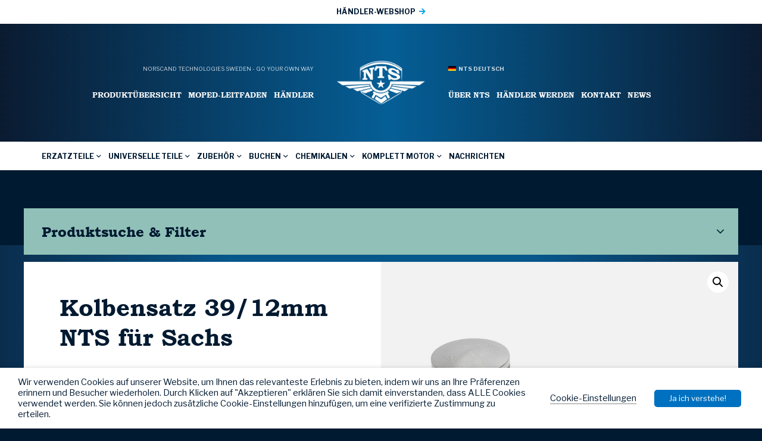

--- FILE ---
content_type: text/html; charset=UTF-8
request_url: https://ntsparts.de/product/kolben-sachs-39mm_01-15-407/
body_size: 31896
content:
<!DOCTYPE HTML>
<html lang="de_DE">
    <head>
        <meta name="viewport" content="width=device-width, initial-scale=1.0">
        <meta charset="UTF-8" />
        <title>Kolbensatz 39/12mm NTS für Sachs - NTS Parts - DEUTSCH</title>
        <!-- Global site tag (gtag.js) - Google Analytics -->
<script async src="https://www.googletagmanager.com/gtag/js?id=G-8GNN6JX0TN"></script>
<script>
  window.dataLayer = window.dataLayer || [];
  function gtag(){dataLayer.push(arguments);}
  gtag('js', new Date());

  gtag('config', 'G-8GNN6JX0TN');
</script>        <meta name='robots' content='index, follow, max-image-preview:large, max-snippet:-1, max-video-preview:-1' />

	<!-- This site is optimized with the Yoast SEO plugin v19.6 - https://yoast.com/wordpress/plugins/seo/ -->
	<link rel="canonical" href="https://ntsparts.de/product/kolben-sachs-39mm_01-15-407/" />
	<meta property="og:locale" content="de_DE" />
	<meta property="og:type" content="article" />
	<meta property="og:title" content="Kolbensatz 39/12mm NTS für Sachs - NTS Parts - DEUTSCH" />
	<meta property="og:description" content="Ausführung: Für 39mm Zylinder mit rundes ansaug oder membran.&nbsp; Maß A: ~52,5mm Maß B: ~49,5mm Maß C: ~27,5mm Alle NTS-Kolben sind von sehr hoher Qualität und werden stets in Taiwan hergestellt, in einer Fabrik mit über 50 Jahren Erfahrung in der Kolbenherstellung, gemäß NTS-eigenen Fertigungsunterlagen und CAD-Zeichnungen." />
	<meta property="og:url" content="https://ntsparts.de/product/kolben-sachs-39mm_01-15-407/" />
	<meta property="og:site_name" content="NTS Parts - DEUTSCH" />
	<meta property="article:modified_time" content="2026-01-09T01:19:00+00:00" />
	<meta property="og:image" content="https://ntsparts.de/wp-content/uploads/sites/5/2023/10/01-15-407.jpg" />
	<meta property="og:image:width" content="1000" />
	<meta property="og:image:height" content="1000" />
	<meta property="og:image:type" content="image/jpeg" />
	<meta name="twitter:card" content="summary_large_image" />
	<script type="application/ld+json" class="yoast-schema-graph">{"@context":"https://schema.org","@graph":[{"@type":"WebPage","@id":"https://ntsparts.de/product/kolben-sachs-39mm_01-15-407/","url":"https://ntsparts.de/product/kolben-sachs-39mm_01-15-407/","name":"Kolbensatz 39/12mm NTS für Sachs - NTS Parts - DEUTSCH","isPartOf":{"@id":"https://ntsparts.de/#website"},"primaryImageOfPage":{"@id":"https://ntsparts.de/product/kolben-sachs-39mm_01-15-407/#primaryimage"},"image":{"@id":"https://ntsparts.de/product/kolben-sachs-39mm_01-15-407/#primaryimage"},"thumbnailUrl":"https://ntsparts.de/wp-content/uploads/sites/5/2023/10/01-15-407.jpg","datePublished":"2021-06-22T09:17:42+00:00","dateModified":"2026-01-09T01:19:00+00:00","breadcrumb":{"@id":"https://ntsparts.de/product/kolben-sachs-39mm_01-15-407/#breadcrumb"},"inLanguage":"de-DE","potentialAction":[{"@type":"ReadAction","target":["https://ntsparts.de/product/kolben-sachs-39mm_01-15-407/"]}]},{"@type":"ImageObject","inLanguage":"de-DE","@id":"https://ntsparts.de/product/kolben-sachs-39mm_01-15-407/#primaryimage","url":"https://ntsparts.de/wp-content/uploads/sites/5/2023/10/01-15-407.jpg","contentUrl":"https://ntsparts.de/wp-content/uploads/sites/5/2023/10/01-15-407.jpg","width":1000,"height":1000},{"@type":"BreadcrumbList","@id":"https://ntsparts.de/product/kolben-sachs-39mm_01-15-407/#breadcrumb","itemListElement":[{"@type":"ListItem","position":1,"name":"Hem","item":"https://ntsparts.de/"},{"@type":"ListItem","position":2,"name":"Produkte","item":"https://ntsparts.de/produkte/"},{"@type":"ListItem","position":3,"name":"Kolbensatz 39/12mm NTS for Sachs"}]},{"@type":"WebSite","@id":"https://ntsparts.de/#website","url":"https://ntsparts.de/","name":"NTS Parts - DEUTSCH","description":"","potentialAction":[{"@type":"SearchAction","target":{"@type":"EntryPoint","urlTemplate":"https://ntsparts.de/?s={search_term_string}"},"query-input":"required name=search_term_string"}],"inLanguage":"de-DE"}]}</script>
	<!-- / Yoast SEO plugin. -->


<link rel='dns-prefetch' href='//maps.googleapis.com' />
<script type="text/javascript">
window._wpemojiSettings = {"baseUrl":"https:\/\/s.w.org\/images\/core\/emoji\/14.0.0\/72x72\/","ext":".png","svgUrl":"https:\/\/s.w.org\/images\/core\/emoji\/14.0.0\/svg\/","svgExt":".svg","source":{"concatemoji":"https:\/\/ntsparts.de\/wp-includes\/js\/wp-emoji-release.min.js?ver=6f07d566fceb7692904a0ff6009af5e9"}};
/*! This file is auto-generated */
!function(e,a,t){var n,r,o,i=a.createElement("canvas"),p=i.getContext&&i.getContext("2d");function s(e,t){var a=String.fromCharCode,e=(p.clearRect(0,0,i.width,i.height),p.fillText(a.apply(this,e),0,0),i.toDataURL());return p.clearRect(0,0,i.width,i.height),p.fillText(a.apply(this,t),0,0),e===i.toDataURL()}function c(e){var t=a.createElement("script");t.src=e,t.defer=t.type="text/javascript",a.getElementsByTagName("head")[0].appendChild(t)}for(o=Array("flag","emoji"),t.supports={everything:!0,everythingExceptFlag:!0},r=0;r<o.length;r++)t.supports[o[r]]=function(e){if(p&&p.fillText)switch(p.textBaseline="top",p.font="600 32px Arial",e){case"flag":return s([127987,65039,8205,9895,65039],[127987,65039,8203,9895,65039])?!1:!s([55356,56826,55356,56819],[55356,56826,8203,55356,56819])&&!s([55356,57332,56128,56423,56128,56418,56128,56421,56128,56430,56128,56423,56128,56447],[55356,57332,8203,56128,56423,8203,56128,56418,8203,56128,56421,8203,56128,56430,8203,56128,56423,8203,56128,56447]);case"emoji":return!s([129777,127995,8205,129778,127999],[129777,127995,8203,129778,127999])}return!1}(o[r]),t.supports.everything=t.supports.everything&&t.supports[o[r]],"flag"!==o[r]&&(t.supports.everythingExceptFlag=t.supports.everythingExceptFlag&&t.supports[o[r]]);t.supports.everythingExceptFlag=t.supports.everythingExceptFlag&&!t.supports.flag,t.DOMReady=!1,t.readyCallback=function(){t.DOMReady=!0},t.supports.everything||(n=function(){t.readyCallback()},a.addEventListener?(a.addEventListener("DOMContentLoaded",n,!1),e.addEventListener("load",n,!1)):(e.attachEvent("onload",n),a.attachEvent("onreadystatechange",function(){"complete"===a.readyState&&t.readyCallback()})),(e=t.source||{}).concatemoji?c(e.concatemoji):e.wpemoji&&e.twemoji&&(c(e.twemoji),c(e.wpemoji)))}(window,document,window._wpemojiSettings);
</script>
<style type="text/css">
img.wp-smiley,
img.emoji {
	display: inline !important;
	border: none !important;
	box-shadow: none !important;
	height: 1em !important;
	width: 1em !important;
	margin: 0 0.07em !important;
	vertical-align: -0.1em !important;
	background: none !important;
	padding: 0 !important;
}
</style>
	<link rel='stylesheet' id='wp-block-library-css' href='https://ntsparts.de/wp-includes/css/dist/block-library/style.min.css?ver=6f07d566fceb7692904a0ff6009af5e9' type='text/css' media='all' />
<link rel='stylesheet' id='selectize-css' href='https://ntsparts.de/wp-content/plugins/woocommerce-product-search/css/selectize/selectize.min.css?ver=4.8.0' type='text/css' media='all' />
<link rel='stylesheet' id='wps-price-slider-css' href='https://ntsparts.de/wp-content/plugins/woocommerce-product-search/css/price-slider.min.css?ver=4.8.0' type='text/css' media='all' />
<link rel='stylesheet' id='product-search-css' href='https://ntsparts.de/wp-content/plugins/woocommerce-product-search/css/product-search.min.css?ver=4.8.0' type='text/css' media='all' />
<link rel='stylesheet' id='wc-blocks-vendors-style-css' href='https://ntsparts.de/wp-content/plugins/woocommerce/packages/woocommerce-blocks/build/wc-blocks-vendors-style.css?ver=8.5.1' type='text/css' media='all' />
<link rel='stylesheet' id='wc-blocks-style-css' href='https://ntsparts.de/wp-content/plugins/woocommerce/packages/woocommerce-blocks/build/wc-blocks-style.css?ver=8.5.1' type='text/css' media='all' />
<link rel='stylesheet' id='classic-theme-styles-css' href='https://ntsparts.de/wp-includes/css/classic-themes.min.css?ver=1' type='text/css' media='all' />
<style id='global-styles-inline-css' type='text/css'>
body{--wp--preset--color--black: #000000;--wp--preset--color--cyan-bluish-gray: #abb8c3;--wp--preset--color--white: #ffffff;--wp--preset--color--pale-pink: #f78da7;--wp--preset--color--vivid-red: #cf2e2e;--wp--preset--color--luminous-vivid-orange: #ff6900;--wp--preset--color--luminous-vivid-amber: #fcb900;--wp--preset--color--light-green-cyan: #7bdcb5;--wp--preset--color--vivid-green-cyan: #00d084;--wp--preset--color--pale-cyan-blue: #8ed1fc;--wp--preset--color--vivid-cyan-blue: #0693e3;--wp--preset--color--vivid-purple: #9b51e0;--wp--preset--gradient--vivid-cyan-blue-to-vivid-purple: linear-gradient(135deg,rgba(6,147,227,1) 0%,rgb(155,81,224) 100%);--wp--preset--gradient--light-green-cyan-to-vivid-green-cyan: linear-gradient(135deg,rgb(122,220,180) 0%,rgb(0,208,130) 100%);--wp--preset--gradient--luminous-vivid-amber-to-luminous-vivid-orange: linear-gradient(135deg,rgba(252,185,0,1) 0%,rgba(255,105,0,1) 100%);--wp--preset--gradient--luminous-vivid-orange-to-vivid-red: linear-gradient(135deg,rgba(255,105,0,1) 0%,rgb(207,46,46) 100%);--wp--preset--gradient--very-light-gray-to-cyan-bluish-gray: linear-gradient(135deg,rgb(238,238,238) 0%,rgb(169,184,195) 100%);--wp--preset--gradient--cool-to-warm-spectrum: linear-gradient(135deg,rgb(74,234,220) 0%,rgb(151,120,209) 20%,rgb(207,42,186) 40%,rgb(238,44,130) 60%,rgb(251,105,98) 80%,rgb(254,248,76) 100%);--wp--preset--gradient--blush-light-purple: linear-gradient(135deg,rgb(255,206,236) 0%,rgb(152,150,240) 100%);--wp--preset--gradient--blush-bordeaux: linear-gradient(135deg,rgb(254,205,165) 0%,rgb(254,45,45) 50%,rgb(107,0,62) 100%);--wp--preset--gradient--luminous-dusk: linear-gradient(135deg,rgb(255,203,112) 0%,rgb(199,81,192) 50%,rgb(65,88,208) 100%);--wp--preset--gradient--pale-ocean: linear-gradient(135deg,rgb(255,245,203) 0%,rgb(182,227,212) 50%,rgb(51,167,181) 100%);--wp--preset--gradient--electric-grass: linear-gradient(135deg,rgb(202,248,128) 0%,rgb(113,206,126) 100%);--wp--preset--gradient--midnight: linear-gradient(135deg,rgb(2,3,129) 0%,rgb(40,116,252) 100%);--wp--preset--duotone--dark-grayscale: url('#wp-duotone-dark-grayscale');--wp--preset--duotone--grayscale: url('#wp-duotone-grayscale');--wp--preset--duotone--purple-yellow: url('#wp-duotone-purple-yellow');--wp--preset--duotone--blue-red: url('#wp-duotone-blue-red');--wp--preset--duotone--midnight: url('#wp-duotone-midnight');--wp--preset--duotone--magenta-yellow: url('#wp-duotone-magenta-yellow');--wp--preset--duotone--purple-green: url('#wp-duotone-purple-green');--wp--preset--duotone--blue-orange: url('#wp-duotone-blue-orange');--wp--preset--font-size--small: 13px;--wp--preset--font-size--medium: 20px;--wp--preset--font-size--large: 36px;--wp--preset--font-size--x-large: 42px;--wp--preset--spacing--20: 0.44rem;--wp--preset--spacing--30: 0.67rem;--wp--preset--spacing--40: 1rem;--wp--preset--spacing--50: 1.5rem;--wp--preset--spacing--60: 2.25rem;--wp--preset--spacing--70: 3.38rem;--wp--preset--spacing--80: 5.06rem;}:where(.is-layout-flex){gap: 0.5em;}body .is-layout-flow > .alignleft{float: left;margin-inline-start: 0;margin-inline-end: 2em;}body .is-layout-flow > .alignright{float: right;margin-inline-start: 2em;margin-inline-end: 0;}body .is-layout-flow > .aligncenter{margin-left: auto !important;margin-right: auto !important;}body .is-layout-constrained > .alignleft{float: left;margin-inline-start: 0;margin-inline-end: 2em;}body .is-layout-constrained > .alignright{float: right;margin-inline-start: 2em;margin-inline-end: 0;}body .is-layout-constrained > .aligncenter{margin-left: auto !important;margin-right: auto !important;}body .is-layout-constrained > :where(:not(.alignleft):not(.alignright):not(.alignfull)){max-width: var(--wp--style--global--content-size);margin-left: auto !important;margin-right: auto !important;}body .is-layout-constrained > .alignwide{max-width: var(--wp--style--global--wide-size);}body .is-layout-flex{display: flex;}body .is-layout-flex{flex-wrap: wrap;align-items: center;}body .is-layout-flex > *{margin: 0;}:where(.wp-block-columns.is-layout-flex){gap: 2em;}.has-black-color{color: var(--wp--preset--color--black) !important;}.has-cyan-bluish-gray-color{color: var(--wp--preset--color--cyan-bluish-gray) !important;}.has-white-color{color: var(--wp--preset--color--white) !important;}.has-pale-pink-color{color: var(--wp--preset--color--pale-pink) !important;}.has-vivid-red-color{color: var(--wp--preset--color--vivid-red) !important;}.has-luminous-vivid-orange-color{color: var(--wp--preset--color--luminous-vivid-orange) !important;}.has-luminous-vivid-amber-color{color: var(--wp--preset--color--luminous-vivid-amber) !important;}.has-light-green-cyan-color{color: var(--wp--preset--color--light-green-cyan) !important;}.has-vivid-green-cyan-color{color: var(--wp--preset--color--vivid-green-cyan) !important;}.has-pale-cyan-blue-color{color: var(--wp--preset--color--pale-cyan-blue) !important;}.has-vivid-cyan-blue-color{color: var(--wp--preset--color--vivid-cyan-blue) !important;}.has-vivid-purple-color{color: var(--wp--preset--color--vivid-purple) !important;}.has-black-background-color{background-color: var(--wp--preset--color--black) !important;}.has-cyan-bluish-gray-background-color{background-color: var(--wp--preset--color--cyan-bluish-gray) !important;}.has-white-background-color{background-color: var(--wp--preset--color--white) !important;}.has-pale-pink-background-color{background-color: var(--wp--preset--color--pale-pink) !important;}.has-vivid-red-background-color{background-color: var(--wp--preset--color--vivid-red) !important;}.has-luminous-vivid-orange-background-color{background-color: var(--wp--preset--color--luminous-vivid-orange) !important;}.has-luminous-vivid-amber-background-color{background-color: var(--wp--preset--color--luminous-vivid-amber) !important;}.has-light-green-cyan-background-color{background-color: var(--wp--preset--color--light-green-cyan) !important;}.has-vivid-green-cyan-background-color{background-color: var(--wp--preset--color--vivid-green-cyan) !important;}.has-pale-cyan-blue-background-color{background-color: var(--wp--preset--color--pale-cyan-blue) !important;}.has-vivid-cyan-blue-background-color{background-color: var(--wp--preset--color--vivid-cyan-blue) !important;}.has-vivid-purple-background-color{background-color: var(--wp--preset--color--vivid-purple) !important;}.has-black-border-color{border-color: var(--wp--preset--color--black) !important;}.has-cyan-bluish-gray-border-color{border-color: var(--wp--preset--color--cyan-bluish-gray) !important;}.has-white-border-color{border-color: var(--wp--preset--color--white) !important;}.has-pale-pink-border-color{border-color: var(--wp--preset--color--pale-pink) !important;}.has-vivid-red-border-color{border-color: var(--wp--preset--color--vivid-red) !important;}.has-luminous-vivid-orange-border-color{border-color: var(--wp--preset--color--luminous-vivid-orange) !important;}.has-luminous-vivid-amber-border-color{border-color: var(--wp--preset--color--luminous-vivid-amber) !important;}.has-light-green-cyan-border-color{border-color: var(--wp--preset--color--light-green-cyan) !important;}.has-vivid-green-cyan-border-color{border-color: var(--wp--preset--color--vivid-green-cyan) !important;}.has-pale-cyan-blue-border-color{border-color: var(--wp--preset--color--pale-cyan-blue) !important;}.has-vivid-cyan-blue-border-color{border-color: var(--wp--preset--color--vivid-cyan-blue) !important;}.has-vivid-purple-border-color{border-color: var(--wp--preset--color--vivid-purple) !important;}.has-vivid-cyan-blue-to-vivid-purple-gradient-background{background: var(--wp--preset--gradient--vivid-cyan-blue-to-vivid-purple) !important;}.has-light-green-cyan-to-vivid-green-cyan-gradient-background{background: var(--wp--preset--gradient--light-green-cyan-to-vivid-green-cyan) !important;}.has-luminous-vivid-amber-to-luminous-vivid-orange-gradient-background{background: var(--wp--preset--gradient--luminous-vivid-amber-to-luminous-vivid-orange) !important;}.has-luminous-vivid-orange-to-vivid-red-gradient-background{background: var(--wp--preset--gradient--luminous-vivid-orange-to-vivid-red) !important;}.has-very-light-gray-to-cyan-bluish-gray-gradient-background{background: var(--wp--preset--gradient--very-light-gray-to-cyan-bluish-gray) !important;}.has-cool-to-warm-spectrum-gradient-background{background: var(--wp--preset--gradient--cool-to-warm-spectrum) !important;}.has-blush-light-purple-gradient-background{background: var(--wp--preset--gradient--blush-light-purple) !important;}.has-blush-bordeaux-gradient-background{background: var(--wp--preset--gradient--blush-bordeaux) !important;}.has-luminous-dusk-gradient-background{background: var(--wp--preset--gradient--luminous-dusk) !important;}.has-pale-ocean-gradient-background{background: var(--wp--preset--gradient--pale-ocean) !important;}.has-electric-grass-gradient-background{background: var(--wp--preset--gradient--electric-grass) !important;}.has-midnight-gradient-background{background: var(--wp--preset--gradient--midnight) !important;}.has-small-font-size{font-size: var(--wp--preset--font-size--small) !important;}.has-medium-font-size{font-size: var(--wp--preset--font-size--medium) !important;}.has-large-font-size{font-size: var(--wp--preset--font-size--large) !important;}.has-x-large-font-size{font-size: var(--wp--preset--font-size--x-large) !important;}
.wp-block-navigation a:where(:not(.wp-element-button)){color: inherit;}
:where(.wp-block-columns.is-layout-flex){gap: 2em;}
.wp-block-pullquote{font-size: 1.5em;line-height: 1.6;}
</style>
<link rel='stylesheet' id='cookie-law-info-css' href='https://ntsparts.de/wp-content/plugins/webtoffee-gdpr-cookie-consent/public/css/cookie-law-info-public.css?ver=2.3.0' type='text/css' media='all' />
<link rel='stylesheet' id='cookie-law-info-gdpr-css' href='https://ntsparts.de/wp-content/plugins/webtoffee-gdpr-cookie-consent/public/css/cookie-law-info-gdpr.css?ver=2.3.0' type='text/css' media='all' />
<link rel='stylesheet' id='photoswipe-css' href='https://ntsparts.de/wp-content/plugins/woocommerce/assets/css/photoswipe/photoswipe.min.css?ver=7.0.0' type='text/css' media='all' />
<link rel='stylesheet' id='photoswipe-default-skin-css' href='https://ntsparts.de/wp-content/plugins/woocommerce/assets/css/photoswipe/default-skin/default-skin.min.css?ver=7.0.0' type='text/css' media='all' />
<link rel='stylesheet' id='woocommerce-layout-css' href='https://ntsparts.de/wp-content/plugins/woocommerce/assets/css/woocommerce-layout.css?ver=7.0.0' type='text/css' media='all' />
<link rel='stylesheet' id='woocommerce-smallscreen-css' href='https://ntsparts.de/wp-content/plugins/woocommerce/assets/css/woocommerce-smallscreen.css?ver=7.0.0' type='text/css' media='only screen and (max-width: 768px)' />
<link rel='stylesheet' id='woocommerce-general-css' href='https://ntsparts.de/wp-content/plugins/woocommerce/assets/css/woocommerce.css?ver=7.0.0' type='text/css' media='all' />
<style id='woocommerce-inline-inline-css' type='text/css'>
.woocommerce form .form-row .required { visibility: visible; }
</style>
<link rel='stylesheet' id='font-awesome5-css' href='https://ntsparts.de/wp-content/themes/ntsparts/assets/css/font-awesome5-pro/css/all.min.css?ver=6f07d566fceb7692904a0ff6009af5e9' type='text/css' media='all' />
<link rel='stylesheet' id='hamburger-css' href='https://ntsparts.de/wp-content/themes/ntsparts/assets/js/Animating-Hamburger-Icons-master/sass/style.css?ver=6f07d566fceb7692904a0ff6009af5e9' type='text/css' media='all' />
<link rel='stylesheet' id='modal-css' href='https://ntsparts.de/wp-content/themes/ntsparts/assets/js/jquery-modal/jquery.modal.min.css?ver=6f07d566fceb7692904a0ff6009af5e9' type='text/css' media='all' />
<link rel='stylesheet' id='slick-css' href='https://ntsparts.de/wp-content/themes/ntsparts/assets/js/slick/slick.css?ver=6f07d566fceb7692904a0ff6009af5e9' type='text/css' media='all' />
<link rel='stylesheet' id='slick-lightbox-css' href='https://ntsparts.de/wp-content/themes/ntsparts/assets/js/slick-lightbox/slick-lightbox.css?ver=6f07d566fceb7692904a0ff6009af5e9' type='text/css' media='all' />
<link rel='stylesheet' id='select2-css' href='https://ntsparts.de/wp-content/plugins/woocommerce/assets/css/select2.css?ver=7.0.0' type='text/css' media='all' />
<link rel='stylesheet' id='theme-style-css' href='https://ntsparts.de/wp-content/themes/ntsparts/style.css?ver=2024-03-20_0807' type='text/css' media='all' />
<link rel='stylesheet' id='__EPYT__style-css' href='https://ntsparts.de/wp-content/plugins/youtube-embed-plus/styles/ytprefs.min.css?ver=14.1.2' type='text/css' media='all' />
<style id='__EPYT__style-inline-css' type='text/css'>

                .epyt-gallery-thumb {
                        width: 33.333%;
                }
                
</style>
<script type='text/javascript' src='https://ntsparts.de/wp-includes/js/jquery/jquery.min.js?ver=3.6.1' id='jquery-core-js'></script>
<script type='text/javascript' src='https://ntsparts.de/wp-includes/js/jquery/jquery-migrate.min.js?ver=3.3.2' id='jquery-migrate-js'></script>
<script type='text/javascript' id='cookie-law-info-js-extra'>
/* <![CDATA[ */
var Cli_Data = {"nn_cookie_ids":["test_cookie"],"non_necessary_cookies":{"nicht-notig":["test_cookie"]},"cookielist":{"notwendig":{"0":{"ID":28400,"post_author":"1","post_date":"2020-10-23 15:49:14","post_date_gmt":"2020-10-23 13:49:14","post_content":"The cookie is set by the GDPR Cookie Consent plugin and is used to store whether or not user has consented to the use of cookies. It does not store any personal data.","post_title":"viewed_cookie_policy","post_excerpt":"","post_status":"publish","comment_status":"closed","ping_status":"closed","post_password":"","post_name":"viewed_cookie_policy","to_ping":"","pinged":"","post_modified":"2020-10-23 15:49:14","post_modified_gmt":"2020-10-23 13:49:14","post_content_filtered":"","post_parent":0,"guid":"https:\/\/ntsparts.de\/blog\/cookielawinfo\/viewed_cookie_policy\/","menu_order":0,"post_type":"cookielawinfo","post_mime_type":"","comment_count":"0","filter":"raw"},"1":{"ID":28401,"post_author":"1","post_date":"2020-10-23 15:49:14","post_date_gmt":"2020-10-23 13:49:14","post_content":"This cookie is set by GDPR Cookie Consent plugin. The cookies is used to store the user consent for the cookies in the category \"Necessary\".","post_title":"cookielawinfo-checkbox-necessary","post_excerpt":"","post_status":"publish","comment_status":"closed","ping_status":"closed","post_password":"","post_name":"cookielawinfo-checkbox-necessary","to_ping":"","pinged":"","post_modified":"2020-10-23 15:49:14","post_modified_gmt":"2020-10-23 13:49:14","post_content_filtered":"","post_parent":0,"guid":"https:\/\/ntsparts.de\/blog\/cookielawinfo\/cookielawinfo-checkbox-necessary\/","menu_order":0,"post_type":"cookielawinfo","post_mime_type":"","comment_count":"0","filter":"raw"},"2":{"ID":28402,"post_author":"1","post_date":"2020-10-23 15:49:14","post_date_gmt":"2020-10-23 13:49:14","post_content":"This cookie is set by GDPR Cookie Consent plugin. The cookies is used to store the user consent for the cookies in the category \"Non Necessary\".","post_title":"cookielawinfo-checkbox-non-necessary","post_excerpt":"","post_status":"publish","comment_status":"closed","ping_status":"closed","post_password":"","post_name":"cookielawinfo-checkbox-non-necessary","to_ping":"","pinged":"","post_modified":"2020-10-23 15:49:14","post_modified_gmt":"2020-10-23 13:49:14","post_content_filtered":"","post_parent":0,"guid":"https:\/\/ntsparts.de\/blog\/cookielawinfo\/cookielawinfo-checkbox-non-necessary\/","menu_order":0,"post_type":"cookielawinfo","post_mime_type":"","comment_count":"0","filter":"raw"},"term_id":9783,"name":"Notwendig","loadonstart":0,"defaultstate":"enabled","ccpa_optout":0},"nicht-notig":{"0":{"ID":28403,"post_author":"1","post_date":"2020-10-23 15:49:14","post_date_gmt":"2020-10-23 13:49:14","post_content":"","post_title":"test_cookie","post_excerpt":"","post_status":"publish","comment_status":"closed","ping_status":"closed","post_password":"","post_name":"test_cookie","to_ping":"","pinged":"","post_modified":"2020-10-23 15:49:14","post_modified_gmt":"2020-10-23 13:49:14","post_content_filtered":"","post_parent":0,"guid":"https:\/\/ntsparts.de\/blog\/cookielawinfo\/test_cookie\/","menu_order":0,"post_type":"cookielawinfo","post_mime_type":"","comment_count":"0","filter":"raw"},"term_id":9784,"name":"Nicht n\u00f6tig","loadonstart":0,"defaultstate":"disabled","ccpa_optout":0}},"ajax_url":"https:\/\/ntsparts.de\/wp-admin\/admin-ajax.php","current_lang":"de","security":"3ff22eacb8","eu_countries":["GB"],"geoIP":"disabled","consentVersion":"1","strictlyEnabled":["necessary","obligatoire"],"cookieDomain":"","privacy_length":"250","ccpaEnabled":"","ccpaRegionBased":"","ccpaBarEnabled":"","ccpaType":"gdpr"};
var log_object = {"ajax_url":"https:\/\/ntsparts.de\/wp-admin\/admin-ajax.php"};
/* ]]> */
</script>
<script type='text/javascript' src='https://ntsparts.de/wp-content/plugins/webtoffee-gdpr-cookie-consent/public/js/cookie-law-info-public.js?ver=2.3.0' id='cookie-law-info-js'></script>
<script type='text/javascript' src='https://maps.googleapis.com/maps/api/js?key=AIzaSyBsQsPIyqMuhzv9rra_tKsg2xwtAKN24R0&#038;ver=6f07d566fceb7692904a0ff6009af5e9' id='googlemaps-api-js'></script>
<script type='text/javascript' id='__ytprefs__-js-extra'>
/* <![CDATA[ */
var _EPYT_ = {"ajaxurl":"https:\/\/ntsparts.de\/wp-admin\/admin-ajax.php","security":"4a5416d098","gallery_scrolloffset":"20","eppathtoscripts":"https:\/\/ntsparts.de\/wp-content\/plugins\/youtube-embed-plus\/scripts\/","eppath":"https:\/\/ntsparts.de\/wp-content\/plugins\/youtube-embed-plus\/","epresponsiveselector":"[\"iframe.__youtube_prefs__\",\"iframe[src*='youtube.com']\",\"iframe[src*='youtube-nocookie.com']\",\"iframe[data-ep-src*='youtube.com']\",\"iframe[data-ep-src*='youtube-nocookie.com']\",\"iframe[data-ep-gallerysrc*='youtube.com']\"]","epdovol":"1","version":"14.1.2","evselector":"iframe.__youtube_prefs__[src], iframe[src*=\"youtube.com\/embed\/\"], iframe[src*=\"youtube-nocookie.com\/embed\/\"]","ajax_compat":"","ytapi_load":"light","pause_others":"","stopMobileBuffer":"1","facade_mode":"","not_live_on_channel":"","vi_active":"","vi_js_posttypes":[]};
/* ]]> */
</script>
<script type='text/javascript' src='https://ntsparts.de/wp-content/plugins/youtube-embed-plus/scripts/ytprefs.min.js?ver=14.1.2' id='__ytprefs__-js'></script>
<link rel="https://api.w.org/" href="https://ntsparts.de/wp-json/" /><link rel="alternate" type="application/json" href="https://ntsparts.de/wp-json/wp/v2/product/39515" /><link rel="EditURI" type="application/rsd+xml" title="RSD" href="https://ntsparts.de/xmlrpc.php?rsd" />
<link rel="wlwmanifest" type="application/wlwmanifest+xml" href="https://ntsparts.de/wp-includes/wlwmanifest.xml" />

<link rel='shortlink' href='https://ntsparts.de/?p=39515' />
<link rel="alternate" type="application/json+oembed" href="https://ntsparts.de/wp-json/oembed/1.0/embed?url=https%3A%2F%2Fntsparts.de%2Fproduct%2Fkolben-sachs-39mm_01-15-407%2F" />
<link rel="alternate" type="text/xml+oembed" href="https://ntsparts.de/wp-json/oembed/1.0/embed?url=https%3A%2F%2Fntsparts.de%2Fproduct%2Fkolben-sachs-39mm_01-15-407%2F&#038;format=xml" />
    <link href="https://fonts.googleapis.com/css2?family=Libre+Franklin:wght@400;700&display=swap" rel="stylesheet">      <link rel="apple-touch-icon" sizes="57x57" href="https://ntsparts.de/wp-content/themes/ntsparts/assets/img/favicons/apple-icon-57x57.png">
    <link rel="apple-touch-icon" sizes="60x60" href="https://ntsparts.de/wp-content/themes/ntsparts/assets/img/favicons/apple-icon-60x60.png">
    <link rel="apple-touch-icon" sizes="72x72" href="https://ntsparts.de/wp-content/themes/ntsparts/assets/img/favicons/apple-icon-72x72.png">
    <link rel="apple-touch-icon" sizes="76x76" href="https://ntsparts.de/wp-content/themes/ntsparts/assets/img/favicons/apple-icon-76x76.png">
    <link rel="apple-touch-icon" sizes="114x114" href="https://ntsparts.de/wp-content/themes/ntsparts/assets/img/favicons/apple-icon-114x114.png">
    <link rel="apple-touch-icon" sizes="120x120" href="https://ntsparts.de/wp-content/themes/ntsparts/assets/img/favicons/apple-icon-120x120.png">
    <link rel="apple-touch-icon" sizes="144x144" href="https://ntsparts.de/wp-content/themes/ntsparts/assets/img/favicons/apple-icon-144x144.png">
    <link rel="apple-touch-icon" sizes="152x152" href="https://ntsparts.de/wp-content/themes/ntsparts/assets/img/favicons/apple-icon-152x152.png">
    <link rel="apple-touch-icon" sizes="180x180" href="https://ntsparts.de/wp-content/themes/ntsparts/assets/img/favicons/apple-icon-180x180.png">
    <link rel="icon" type="image/png" sizes="192x192"  href="https://ntsparts.de/wp-content/themes/ntsparts/assets/img/favicons/android-icon-192x192.png">
    <link rel="icon" type="image/png" sizes="32x32" href="https://ntsparts.de/wp-content/themes/ntsparts/assets/img/favicons/favicon-32x32.png">
    <link rel="icon" type="image/png" sizes="96x96" href="https://ntsparts.de/wp-content/themes/ntsparts/assets/img/favicons/favicon-96x96.png">
    <link rel="icon" type="image/png" sizes="16x16" href="https://ntsparts.de/wp-content/themes/ntsparts/assets/img/favicons/favicon-16x16.png">
    <link rel="manifest" href="https://ntsparts.de/wp-content/themes/ntsparts/assets/img/favicons/manifest.json">
    <meta name="msapplication-TileColor" content="#ffffff">
    <meta name="msapplication-TileImage" content="https://ntsparts.de/wp-content/themes/ntsparts/img/favicons/ms-icon-144x144.png">
    <meta name="theme-color" content="#ffffff">
    	<noscript><style>.woocommerce-product-gallery{ opacity: 1 !important; }</style></noscript>
	
<style type="text/css" id="breadcrumb-trail-css">.breadcrumbs .trail-browse,.breadcrumbs .trail-items,.breadcrumbs .trail-items li {display: inline-block;margin:0;padding: 0;border:none;background:transparent;text-indent: 0;}.breadcrumbs .trail-browse {font-size: inherit;font-style:inherit;font-weight: inherit;color: inherit;}.breadcrumbs .trail-items {list-style: none;}.trail-items li::after {content: "\002F";padding: 0 0.5em;}.trail-items li:last-of-type::after {display: none;}</style>
    <script type="text/javascript">
        var MTUserId='7779b647-8e6a-47a5-ba36-74dfefccca80';
        var MTFontIds = new Array();

        MTFontIds.push("5218347"); // Bookman Old Style™ W05 Bold
        (function() {
            var mtTracking = document.createElement('script');
            mtTracking.type='text/javascript';
            mtTracking.async='true';
            mtTracking.src='https://ntsparts.de/wp-content/themes/ntsparts/assets/fonts/bookman/mtiFontTrackingCode.js';

            (document.getElementsByTagName('head')[0]||document.getElementsByTagName('body')[0]).appendChild(mtTracking);
        })();
    </script>

    <style type="text/css">
        @font-face{
            font-family:"Bookman Old Style W05 B5218347";
            font-weight: 700;
            src:url("https://ntsparts.de/wp-content/themes/ntsparts/assets/fonts/bookman/5218347/bba807c3-52c2-4353-9965-09a42253778c.woff2") format("woff2"),url("https://ntsparts.de/wp-content/themes/ntsparts/assets/fonts/bookman/5218347/158bc7b7-4b01-4b11-b5c7-17140ffe1695.woff") format("woff");
        }
    </style>
	    </head>
    <body class="product-template-default single single-product postid-39515 theme-ntsparts woocommerce woocommerce-page woocommerce-no-js">

    <header class="masthead">
        <div class="top-bar">
            	<div class="location-switch">
		<div class="current-site site-toggle">
			<img width="13" height="8" src="https://ntsparts.de/wp-content/uploads/sites/5/2021/06/de-1.png" class="attachment-13x26 size-13x26" alt="" decoding="async" loading="lazy" />			<span class="site-name">NTS DEUTSCH</span>
			<span class="change-location">Sprache ändern</span>
		</div>

		<ul class="location-dropdown">
			<li class="close">
				<button class="c-hamburger c-hamburger--htx" type="button" data-toggle="collapse"
				        data-target="#primary-navigation">
					<span>Schließen</span>
				</button>
			</li>
							<li class="site"><a href="https://ntsparts.de">
						<img width="13" height="8" src="https://ntsparts.de/wp-content/uploads/sites/5/2021/06/de-1.png" class="attachment-13x26 size-13x26" alt="" decoding="async" loading="lazy" />						<span class="site-name">NTS Parts - DEUTSCH</span>
					</a>
				</li>
							<li class="site"><a href="https://ntsparts.se">
						<img width="13" height="9" src="https://ntsparts.de/wp-content/uploads/2020/07/flag-se-26x18-1.jpg" class="attachment-13x26 size-13x26" alt="Sverige" decoding="async" loading="lazy" />						<span class="site-name">NTS Parts</span>
					</a>
				</li>
							<li class="site"><a href="https://ntsparts.com">
						<img width="13" height="9" src="https://ntsparts.de/wp-content/uploads/sites/4/2020/07/flag-uk-26x18-1.jpg" class="attachment-13x26 size-13x26" alt="Great britain" decoding="async" loading="lazy" />						<span class="site-name">NTS Parts - ENGLISH</span>
					</a>
				</li>
							<li class="site"><a href="https://www.ntsparts.fr">
						<img width="13" height="9" src="https://ntsparts.de/wp-content/uploads/sites/6/2022/02/fr.png" class="attachment-13x26 size-13x26" alt="" decoding="async" loading="lazy" />						<span class="site-name">NTS Parts - FRANÇAIS</span>
					</a>
				</li>
					</ul>
	</div>
	            <div class="seller-login">
                <a href="https://sales.ntsparts.com/de/" target="_blank"><span>Händler-Webshop</span></a>
            </div>
                    </div>
        <nav class="global">
            <div class="container">
                                <div class="navigation nav-left">
                    <div class="payoff">NORSCAND TECHNOLOGIES SWEDEN - Go your own way</div>
                    <div class="primary-navigation">
                        <ul id="menu-huvudmeny-vaenster" class="menu"><li id="menu-item-61040" class="menu-item menu-item-type-post_type menu-item-object-page menu-item-61040"><a href="https://ntsparts.de/produktubersicht/">Produktübersicht</a></li>
<li id="menu-item-61041" class="menu-item menu-item-type-post_type menu-item-object-page menu-item-61041"><a href="https://ntsparts.de/moped-leitfaden/">Moped-leitfaden</a></li>
<li id="menu-item-61042" class="menu-item menu-item-type-post_type menu-item-object-page menu-item-61042"><a href="https://ntsparts.de/handler/">Händler</a></li>
</ul>                    </div>

                </div>
                <div class="branding">
                    <a class="logo" href="https://ntsparts.de">
                        <img src="https://ntsparts.de/wp-content/themes/ntsparts/assets/img/logo-nts-inv-175x88.png"
                             srcset="https://ntsparts.de/wp-content/themes/ntsparts/assets/img/logo-nts-inv-350x176.png 350w"
                             width="175" height="88" alt="NTS Logo" />
                    </a>

                </div>
                <div class="mobile-only navbar-toggle-container">
                    <button class="c-hamburger c-hamburger--htx navbar-toggle" type="button" data-toggle="collapse" data-target="#primary-navigation">
                        <span>Toggle navigation</span>
                    </button>
                </div>
                <div id="mobile-navigation" class="mobile-navigation mobile-only">
                    <ul id="menu-huvudmeny-vaenster-1" class="menu"><li class="menu-item menu-item-type-post_type menu-item-object-page menu-item-61040"><a href="https://ntsparts.de/produktubersicht/">Produktübersicht</a></li>
<li class="menu-item menu-item-type-post_type menu-item-object-page menu-item-61041"><a href="https://ntsparts.de/moped-leitfaden/">Moped-leitfaden</a></li>
<li class="menu-item menu-item-type-post_type menu-item-object-page menu-item-61042"><a href="https://ntsparts.de/handler/">Händler</a></li>
</ul><ul id="menu-huvudmeny-hoeger" class="menu"><li id="menu-item-61043" class="menu-item menu-item-type-post_type menu-item-object-page menu-item-61043"><a href="https://ntsparts.de/uber-nts/">Über NTS</a></li>
<li id="menu-item-61044" class="menu-item menu-item-type-post_type menu-item-object-page menu-item-61044"><a href="https://ntsparts.de/handler-werden/">Händler werden</a></li>
<li id="menu-item-61045" class="menu-item menu-item-type-post_type menu-item-object-page menu-item-61045"><a href="https://ntsparts.de/kontakt/">Kontakt</a></li>
<li id="menu-item-61046" class="menu-item menu-item-type-post_type menu-item-object-page menu-item-61046"><a href="https://ntsparts.de/news/">News</a></li>
</ul>
                </div>
                <div class="navigation nav-right">
                    <div class="secondary-navigation">
                        	<div class="location-switch">
		<div class="current-site site-toggle">
			<img width="13" height="8" src="https://ntsparts.de/wp-content/uploads/sites/5/2021/06/de-1.png" class="attachment-13x26 size-13x26" alt="" decoding="async" loading="lazy" />			<span class="site-name">NTS DEUTSCH</span>
			<span class="change-location">Sprache ändern</span>
		</div>

		<ul class="location-dropdown">
			<li class="close">
				<button class="c-hamburger c-hamburger--htx" type="button" data-toggle="collapse"
				        data-target="#primary-navigation">
					<span>Schließen</span>
				</button>
			</li>
							<li class="site"><a href="https://ntsparts.de">
						<img width="13" height="8" src="https://ntsparts.de/wp-content/uploads/sites/5/2021/06/de-1.png" class="attachment-13x26 size-13x26" alt="" decoding="async" loading="lazy" />						<span class="site-name">NTS Parts - DEUTSCH</span>
					</a>
				</li>
							<li class="site"><a href="https://ntsparts.se">
						<img width="13" height="9" src="https://ntsparts.de/wp-content/uploads/2020/07/flag-se-26x18-1.jpg" class="attachment-13x26 size-13x26" alt="Sverige" decoding="async" loading="lazy" />						<span class="site-name">NTS Parts</span>
					</a>
				</li>
							<li class="site"><a href="https://ntsparts.com">
						<img width="13" height="9" src="https://ntsparts.de/wp-content/uploads/sites/4/2020/07/flag-uk-26x18-1.jpg" class="attachment-13x26 size-13x26" alt="Great britain" decoding="async" loading="lazy" />						<span class="site-name">NTS Parts - ENGLISH</span>
					</a>
				</li>
							<li class="site"><a href="https://www.ntsparts.fr">
						<img width="13" height="9" src="https://ntsparts.de/wp-content/uploads/sites/6/2022/02/fr.png" class="attachment-13x26 size-13x26" alt="" decoding="async" loading="lazy" />						<span class="site-name">NTS Parts - FRANÇAIS</span>
					</a>
				</li>
					</ul>
	</div>
	                                            </div>
                    <div class="primary-navigation">
                        <ul id="menu-huvudmeny-hoeger-1" class="menu"><li class="menu-item menu-item-type-post_type menu-item-object-page menu-item-61043"><a href="https://ntsparts.de/uber-nts/">Über NTS</a></li>
<li class="menu-item menu-item-type-post_type menu-item-object-page menu-item-61044"><a href="https://ntsparts.de/handler-werden/">Händler werden</a></li>
<li class="menu-item menu-item-type-post_type menu-item-object-page menu-item-61045"><a href="https://ntsparts.de/kontakt/">Kontakt</a></li>
<li class="menu-item menu-item-type-post_type menu-item-object-page menu-item-61046"><a href="https://ntsparts.de/news/">News</a></li>
</ul>                    </div>
                </div>
            </div>
        </nav>
    </header>

            <nav id="site-navigation" class="primary-navigation-container">
            <div class="container">
                <h2 class="heading toggle-product-categories">Produktkategorier</h2>
                <ul id="menu-produktkategorier" class="menu"><li id="menu-item-53769" class="menu-item menu-item-type-taxonomy menu-item-object-product_cat current-product-ancestor current-menu-parent current-product-parent menu-item-has-children menu-item-53769"><a href="https://ntsparts.de/product-category/moped_parts/">Erzatzteile</a>
<ul class="sub-menu">
	<li id="menu-item-53783" class="menu-item menu-item-type-taxonomy menu-item-object-product_cat current-product-ancestor current-menu-parent current-product-parent menu-item-has-children menu-item-53783"><a href="https://ntsparts.de/product-category/moped_parts/engine/">Motor</a>
	<ul class="sub-menu">
		<li id="menu-item-53916" class="menu-item menu-item-type-taxonomy menu-item-object-product_cat menu-item-53916"><a href="https://ntsparts.de/product-category/moped_parts/engine/other_4/">Andere-Motor Teile</a></li>
		<li id="menu-item-53904" class="menu-item menu-item-type-taxonomy menu-item-object-product_cat menu-item-53904"><a href="https://ntsparts.de/product-category/moped_parts/engine/exhaust_system_1/">Auspuff</a></li>
		<li id="menu-item-53912" class="menu-item menu-item-type-taxonomy menu-item-object-product_cat menu-item-53912"><a href="https://ntsparts.de/product-category/moped_parts/engine/gaskets_packing_boxes/">Dischtungen &amp; Dichtring</a></li>
		<li id="menu-item-53907" class="menu-item menu-item-type-taxonomy menu-item-object-product_cat menu-item-53907"><a href="https://ntsparts.de/product-category/moped_parts/engine/alternator_ignition/">Electronisch</a></li>
		<li id="menu-item-53915" class="menu-item menu-item-type-taxonomy menu-item-object-product_cat menu-item-53915"><a href="https://ntsparts.de/product-category/moped_parts/engine/gearbox_1/">Getriebe</a></li>
		<li id="menu-item-53908" class="menu-item menu-item-type-taxonomy menu-item-object-product_cat menu-item-53908"><a href="https://ntsparts.de/product-category/moped_parts/engine/kickstart/">Kickstarter</a></li>
		<li id="menu-item-53909" class="menu-item menu-item-type-taxonomy menu-item-object-product_cat current-product-ancestor current-menu-parent current-product-parent menu-item-53909"><a href="https://ntsparts.de/product-category/moped_parts/engine/piston_piston_rings/">Kolben &amp; Kolbenringe</a></li>
		<li id="menu-item-53910" class="menu-item menu-item-type-taxonomy menu-item-object-product_cat menu-item-53910"><a href="https://ntsparts.de/product-category/moped_parts/engine/coupling/">Kupplung</a></li>
		<li id="menu-item-53914" class="menu-item menu-item-type-taxonomy menu-item-object-product_cat menu-item-53914"><a href="https://ntsparts.de/product-category/moped_parts/engine/crankshaft_bearing/">Kurbelwelle &amp; Kugellager</a></li>
		<li id="menu-item-53911" class="menu-item menu-item-type-taxonomy menu-item-object-product_cat menu-item-53911"><a href="https://ntsparts.de/product-category/moped_parts/engine/motor_caps_engine_block/">Motordeckel &amp;Gehäuse</a></li>
		<li id="menu-item-53913" class="menu-item menu-item-type-taxonomy menu-item-object-product_cat menu-item-53913"><a href="https://ntsparts.de/product-category/moped_parts/engine/kickstart_lever/">Tretinrichtung</a></li>
		<li id="menu-item-53906" class="menu-item menu-item-type-taxonomy menu-item-object-product_cat menu-item-53906"><a href="https://ntsparts.de/product-category/moped_parts/engine/carburetors_accessories/">Vergaser &amp; Teile</a></li>
		<li id="menu-item-53905" class="menu-item menu-item-type-taxonomy menu-item-object-product_cat menu-item-53905"><a href="https://ntsparts.de/product-category/moped_parts/engine/cylinder_cylinder_head/">Zylinder &amp; Zylinderkopf</a></li>
		<li id="menu-item-63003" class="menu-item menu-item-type-taxonomy menu-item-object-product_cat menu-item-63003"><a href="https://ntsparts.de/product-category/moped_parts/engine/framdrev/">Ritzel</a></li>
		<li id="menu-item-68207" class="menu-item menu-item-type-taxonomy menu-item-object-product_cat menu-item-68207"><a href="https://ntsparts.de/product-category/moped_parts/engine/model_matardrivning_motor/">Tacho-Antrieb</a></li>
	</ul>
</li>
	<li id="menu-item-53784" class="menu-item menu-item-type-taxonomy menu-item-object-product_cat menu-item-has-children menu-item-53784"><a href="https://ntsparts.de/product-category/moped_parts/chassis/">Fahrgestell</a>
	<ul class="sub-menu">
		<li id="menu-item-53795" class="menu-item menu-item-type-taxonomy menu-item-object-product_cat menu-item-53795"><a href="https://ntsparts.de/product-category/moped_parts/chassis/other_9/">Andere Teile-Fahrgestell</a></li>
		<li id="menu-item-53800" class="menu-item menu-item-type-taxonomy menu-item-object-product_cat menu-item-53800"><a href="https://ntsparts.de/product-category/moped_parts/chassis/decals_1/">Aufkleber</a></li>
		<li id="menu-item-53794" class="menu-item menu-item-type-taxonomy menu-item-object-product_cat menu-item-53794"><a href="https://ntsparts.de/product-category/moped_parts/chassis/lighting/">Beleuchtung</a></li>
		<li id="menu-item-53787" class="menu-item menu-item-type-taxonomy menu-item-object-product_cat menu-item-53787"><a href="https://ntsparts.de/product-category/moped_parts/chassis/brake_mechanism/">Bremsteile</a></li>
		<li id="menu-item-53802" class="menu-item menu-item-type-taxonomy menu-item-object-product_cat menu-item-53802"><a href="https://ntsparts.de/product-category/moped_parts/chassis/electronics/">Electronisch</a></li>
		<li id="menu-item-53785" class="menu-item menu-item-type-taxonomy menu-item-object-product_cat menu-item-53785"><a href="https://ntsparts.de/product-category/moped_parts/chassis/front_platform_body/">Front-End &amp; Ladenplattform</a></li>
		<li id="menu-item-53801" class="menu-item menu-item-type-taxonomy menu-item-object-product_cat menu-item-53801"><a href="https://ntsparts.de/product-category/moped_parts/chassis/fork_shock/">Gabel &amp; Stoßdämpfer</a></li>
		<li id="menu-item-53789" class="menu-item menu-item-type-taxonomy menu-item-object-product_cat menu-item-53789"><a href="https://ntsparts.de/product-category/moped_parts/chassis/controls_handle/">Griffe, Schalter &amp; Hebel</a></li>
		<li id="menu-item-53788" class="menu-item menu-item-type-taxonomy menu-item-object-product_cat menu-item-53788"><a href="https://ntsparts.de/product-category/moped_parts/chassis/chain_swing_fork/">Kettenschutz &amp; Hinterradschwinge</a></li>
		<li id="menu-item-53798" class="menu-item menu-item-type-taxonomy menu-item-object-product_cat menu-item-53798"><a href="https://ntsparts.de/product-category/moped_parts/chassis/fuel/">Kraftstoff</a></li>
		<li id="menu-item-53803" class="menu-item menu-item-type-taxonomy menu-item-object-product_cat menu-item-53803"><a href="https://ntsparts.de/product-category/moped_parts/chassis/handlebar_mirror/">Lenker &amp; Spiegel</a></li>
		<li id="menu-item-53786" class="menu-item menu-item-type-taxonomy menu-item-object-product_cat menu-item-53786"><a href="https://ntsparts.de/product-category/moped_parts/chassis/caps_frame_parts/">Rahmenverkleidung &amp; Deckel</a></li>
		<li id="menu-item-53790" class="menu-item menu-item-type-taxonomy menu-item-object-product_cat menu-item-53790"><a href="https://ntsparts.de/product-category/moped_parts/chassis/wheel/">Räder &amp; Felge</a></li>
		<li id="menu-item-53799" class="menu-item menu-item-type-taxonomy menu-item-object-product_cat menu-item-53799"><a href="https://ntsparts.de/product-category/moped_parts/chassis/gearchain_belt/">Ritze, Kettenräder, Kette &amp; Keilriemen</a></li>
		<li id="menu-item-53793" class="menu-item menu-item-type-taxonomy menu-item-object-product_cat menu-item-53793"><a href="https://ntsparts.de/product-category/moped_parts/chassis/screens_braces/">Schutzblech &amp; Streben</a></li>
		<li id="menu-item-53797" class="menu-item menu-item-type-taxonomy menu-item-object-product_cat menu-item-53797"><a href="https://ntsparts.de/product-category/moped_parts/chassis/saddle_carriers/">Sitzbanken, Sättel &amp; Gepäckträder</a></li>
		<li id="menu-item-53796" class="menu-item menu-item-type-taxonomy menu-item-object-product_cat menu-item-53796"><a href="https://ntsparts.de/product-category/moped_parts/chassis/support_foot/">Ständer &amp; Fußrasten</a></li>
		<li id="menu-item-53792" class="menu-item menu-item-type-taxonomy menu-item-object-product_cat menu-item-53792"><a href="https://ntsparts.de/product-category/moped_parts/chassis/speedometer_1/">Tachometer, Cockpit &amp; Teile</a></li>
		<li id="menu-item-53791" class="menu-item menu-item-type-taxonomy menu-item-object-product_cat menu-item-53791"><a href="https://ntsparts.de/product-category/moped_parts/chassis/wire/">Züge</a></li>
	</ul>
</li>
</ul>
</li>
<li id="menu-item-53767" class="menu-item menu-item-type-taxonomy menu-item-object-product_cat menu-item-has-children menu-item-53767"><a href="https://ntsparts.de/product-category/tires_tubes/">Universelle Teile</a>
<ul class="sub-menu">
	<li id="menu-item-53990" class="menu-item menu-item-type-taxonomy menu-item-object-product_cat menu-item-53990"><a href="https://ntsparts.de/product-category/tires_tubes/rim_tape/">Felgenband</a></li>
	<li id="menu-item-53992" class="menu-item menu-item-type-taxonomy menu-item-object-product_cat menu-item-53992"><a href="https://ntsparts.de/product-category/tires_tubes/hose/">Schlauch</a></li>
	<li id="menu-item-65753" class="menu-item menu-item-type-taxonomy menu-item-object-product_cat menu-item-65753"><a href="https://ntsparts.de/product-category/tires_tubes/uni_lighting/">Beleuchtung</a></li>
	<li id="menu-item-65754" class="menu-item menu-item-type-taxonomy menu-item-object-product_cat menu-item-65754"><a href="https://ntsparts.de/product-category/tires_tubes/fuel_filter/">Kraftstofffilter</a></li>
	<li id="menu-item-66512" class="menu-item menu-item-type-taxonomy menu-item-object-product_cat menu-item-has-children menu-item-66512"><a href="https://ntsparts.de/product-category/tires_tubes/uni_clutch_throttle_handle/">Griffe</a>
	<ul class="sub-menu">
		<li id="menu-item-66513" class="menu-item menu-item-type-taxonomy menu-item-object-product_cat menu-item-66513"><a href="https://ntsparts.de/product-category/tires_tubes/uni_clutch_throttle_handle/uni_throttle/">Gasgriffe</a></li>
		<li id="menu-item-66514" class="menu-item menu-item-type-taxonomy menu-item-object-product_cat menu-item-66514"><a href="https://ntsparts.de/product-category/tires_tubes/uni_clutch_throttle_handle/uni_gear_change/">Schaltgriffe</a></li>
		<li id="menu-item-66515" class="menu-item menu-item-type-taxonomy menu-item-object-product_cat menu-item-66515"><a href="https://ntsparts.de/product-category/tires_tubes/uni_clutch_throttle_handle/uni_grips/">Festgriffe &amp; Griffbezüge</a></li>
		<li id="menu-item-69826" class="menu-item menu-item-type-taxonomy menu-item-object-product_cat menu-item-69826"><a href="https://ntsparts.de/product-category/tires_tubes/uni_clutch_throttle_handle/uni_choke_lever/">Chokehebel</a></li>
	</ul>
</li>
	<li id="menu-item-67221" class="menu-item menu-item-type-taxonomy menu-item-object-product_cat menu-item-67221"><a href="https://ntsparts.de/product-category/tires_tubes/uni_fuel_cock/">Benzinhahn</a></li>
	<li id="menu-item-67489" class="menu-item menu-item-type-taxonomy menu-item-object-product_cat menu-item-67489"><a href="https://ntsparts.de/product-category/tires_tubes/uni_chain/">Kette</a></li>
	<li id="menu-item-67746" class="menu-item menu-item-type-taxonomy menu-item-object-product_cat menu-item-67746"><a href="https://ntsparts.de/product-category/tires_tubes/uni_ball_bearing/">Kugellager</a></li>
	<li id="menu-item-68209" class="menu-item menu-item-type-taxonomy menu-item-object-product_cat menu-item-68209"><a href="https://ntsparts.de/product-category/tires_tubes/model_signalhorn/">Hupe</a></li>
</ul>
</li>
<li id="menu-item-53768" class="menu-item menu-item-type-taxonomy menu-item-object-product_cat menu-item-has-children menu-item-53768"><a href="https://ntsparts.de/product-category/accessories_1/">Zubehör</a>
<ul class="sub-menu">
	<li id="menu-item-53774" class="menu-item menu-item-type-taxonomy menu-item-object-product_cat menu-item-53774"><a href="https://ntsparts.de/product-category/accessories_1/other_2/">Andere Teile-Zubehör</a></li>
	<li id="menu-item-53770" class="menu-item menu-item-type-taxonomy menu-item-object-product_cat menu-item-has-children menu-item-53770"><a href="https://ntsparts.de/product-category/accessories_1/helmet/">Helme</a>
	<ul class="sub-menu">
		<li id="menu-item-53775" class="menu-item menu-item-type-taxonomy menu-item-object-product_cat menu-item-53775"><a href="https://ntsparts.de/product-category/accessories_1/helmet/pot_helmet/">Halbschalenhelm</a></li>
		<li id="menu-item-53776" class="menu-item menu-item-type-taxonomy menu-item-object-product_cat menu-item-53776"><a href="https://ntsparts.de/product-category/accessories_1/helmet/jet_helmet/">Jet Helm</a></li>
		<li id="menu-item-53777" class="menu-item menu-item-type-taxonomy menu-item-object-product_cat menu-item-53777"><a href="https://ntsparts.de/product-category/accessories_1/helmet/custom_helmet/">Custom Helm</a></li>
		<li id="menu-item-53778" class="menu-item menu-item-type-taxonomy menu-item-object-product_cat menu-item-53778"><a href="https://ntsparts.de/product-category/accessories_1/helmet/accessories_2/">Zubehör</a></li>
	</ul>
</li>
	<li id="menu-item-53771" class="menu-item menu-item-type-taxonomy menu-item-object-product_cat menu-item-53771"><a href="https://ntsparts.de/product-category/accessories_1/clothes/">Kleidung</a></li>
	<li id="menu-item-53773" class="menu-item menu-item-type-taxonomy menu-item-object-product_cat menu-item-has-children menu-item-53773"><a href="https://ntsparts.de/product-category/accessories_1/screw_and_nut/">Schraube &amp; Mutter usw.</a>
	<ul class="sub-menu">
		<li id="menu-item-53779" class="menu-item menu-item-type-taxonomy menu-item-object-product_cat menu-item-53779"><a href="https://ntsparts.de/product-category/accessories_1/screw_and_nut/screw/">Schraube</a></li>
		<li id="menu-item-53780" class="menu-item menu-item-type-taxonomy menu-item-object-product_cat menu-item-53780"><a href="https://ntsparts.de/product-category/accessories_1/screw_and_nut/nut/">Mutter</a></li>
		<li id="menu-item-53781" class="menu-item menu-item-type-taxonomy menu-item-object-product_cat menu-item-53781"><a href="https://ntsparts.de/product-category/accessories_1/screw_and_nut/washer/">Scheibe</a></li>
		<li id="menu-item-53782" class="menu-item menu-item-type-taxonomy menu-item-object-product_cat menu-item-53782"><a href="https://ntsparts.de/product-category/accessories_1/screw_and_nut/circlip/">Sicherungsring</a></li>
	</ul>
</li>
	<li id="menu-item-53772" class="menu-item menu-item-type-taxonomy menu-item-object-product_cat menu-item-53772"><a href="https://ntsparts.de/product-category/accessories_1/tool_1/">Werkzeug</a></li>
</ul>
</li>
<li id="menu-item-53765" class="menu-item menu-item-type-taxonomy menu-item-object-product_cat menu-item-has-children menu-item-53765"><a href="https://ntsparts.de/product-category/literature/">Buchen</a>
<ul class="sub-menu">
	<li id="menu-item-53986" class="menu-item menu-item-type-taxonomy menu-item-object-product_cat menu-item-53986"><a href="https://ntsparts.de/product-category/literature/other_1/">Andere Teile-Buchen</a></li>
	<li id="menu-item-53985" class="menu-item menu-item-type-taxonomy menu-item-object-product_cat menu-item-53985"><a href="https://ntsparts.de/product-category/literature/instruction_book/">Instruction Buche</a></li>
	<li id="menu-item-53987" class="menu-item menu-item-type-taxonomy menu-item-object-product_cat menu-item-53987"><a href="https://ntsparts.de/product-category/literature/parts_catalog/">Ersatzteile-Katalog</a></li>
</ul>
</li>
<li id="menu-item-53764" class="menu-item menu-item-type-taxonomy menu-item-object-product_cat menu-item-has-children menu-item-53764"><a href="https://ntsparts.de/product-category/chemicals/">Chemikalien</a>
<ul class="sub-menu">
	<li id="menu-item-69820" class="menu-item menu-item-type-taxonomy menu-item-object-product_cat menu-item-69820"><a href="https://ntsparts.de/product-category/chemicals/color_1/">Grundfarbe/Grundierung</a></li>
	<li id="menu-item-69821" class="menu-item menu-item-type-taxonomy menu-item-object-product_cat menu-item-69821"><a href="https://ntsparts.de/product-category/chemicals/color_2/">Füller</a></li>
	<li id="menu-item-69822" class="menu-item menu-item-type-taxonomy menu-item-object-product_cat menu-item-69822"><a href="https://ntsparts.de/product-category/chemicals/color_3/">Klarlack</a></li>
	<li id="menu-item-69823" class="menu-item menu-item-type-taxonomy menu-item-object-product_cat menu-item-69823"><a href="https://ntsparts.de/product-category/chemicals/color_7/">Öle/Schmierstoffe, etc.</a></li>
	<li id="menu-item-69824" class="menu-item menu-item-type-taxonomy menu-item-object-product_cat menu-item-has-children menu-item-69824"><a href="https://ntsparts.de/product-category/chemicals/color_8/">Farbe</a>
	<ul class="sub-menu">
		<li id="menu-item-69827" class="menu-item menu-item-type-taxonomy menu-item-object-product_cat menu-item-69827"><a href="https://ntsparts.de/product-category/chemicals/color_8/color_1_blue/">Blau</a></li>
		<li id="menu-item-69828" class="menu-item menu-item-type-taxonomy menu-item-object-product_cat menu-item-69828"><a href="https://ntsparts.de/product-category/chemicals/color_8/color_1_brown/">Braun</a></li>
		<li id="menu-item-69829" class="menu-item menu-item-type-taxonomy menu-item-object-product_cat menu-item-69829"><a href="https://ntsparts.de/product-category/chemicals/color_8/color_1_gray/">Grau</a></li>
		<li id="menu-item-69830" class="menu-item menu-item-type-taxonomy menu-item-object-product_cat menu-item-69830"><a href="https://ntsparts.de/product-category/chemicals/color_8/color_1_green/">Grün</a></li>
		<li id="menu-item-69831" class="menu-item menu-item-type-taxonomy menu-item-object-product_cat menu-item-69831"><a href="https://ntsparts.de/product-category/chemicals/color_8/color_1_yellow/">Gelb</a></li>
		<li id="menu-item-69832" class="menu-item menu-item-type-taxonomy menu-item-object-product_cat menu-item-69832"><a href="https://ntsparts.de/product-category/chemicals/color_8/color_1_gold/">Gold</a></li>
		<li id="menu-item-69833" class="menu-item menu-item-type-taxonomy menu-item-object-product_cat menu-item-69833"><a href="https://ntsparts.de/product-category/chemicals/color_8/color_1_orange/">Orange</a></li>
		<li id="menu-item-69834" class="menu-item menu-item-type-taxonomy menu-item-object-product_cat menu-item-69834"><a href="https://ntsparts.de/product-category/chemicals/color_8/color_1_red/">Rot</a></li>
		<li id="menu-item-69835" class="menu-item menu-item-type-taxonomy menu-item-object-product_cat menu-item-69835"><a href="https://ntsparts.de/product-category/chemicals/color_8/color_1_silver/">Silber</a></li>
		<li id="menu-item-69836" class="menu-item menu-item-type-taxonomy menu-item-object-product_cat menu-item-69836"><a href="https://ntsparts.de/product-category/chemicals/color_8/color_1_black/">Schwarz</a></li>
		<li id="menu-item-69837" class="menu-item menu-item-type-taxonomy menu-item-object-product_cat menu-item-69837"><a href="https://ntsparts.de/product-category/chemicals/color_8/color_1_white/">Weiß</a></li>
	</ul>
</li>
	<li id="menu-item-69825" class="menu-item menu-item-type-taxonomy menu-item-object-product_cat menu-item-69825"><a href="https://ntsparts.de/product-category/chemicals/color_9/">Farbzubehör</a></li>
</ul>
</li>
<li id="menu-item-53766" class="menu-item menu-item-type-taxonomy menu-item-object-product_cat menu-item-has-children menu-item-53766"><a href="https://ntsparts.de/product-category/complete_engine/">Komplett Motor</a>
<ul class="sub-menu">
	<li id="menu-item-53988" class="menu-item menu-item-type-taxonomy menu-item-object-product_cat menu-item-53988"><a href="https://ntsparts.de/product-category/complete_engine/2_stroke/">2-Takt Motor</a></li>
	<li id="menu-item-53989" class="menu-item menu-item-type-taxonomy menu-item-object-product_cat menu-item-53989"><a href="https://ntsparts.de/product-category/complete_engine/4_stroke/">4-Takt Motor</a></li>
</ul>
</li>
<li id="menu-item-53763" class="menu-item menu-item-type-taxonomy menu-item-object-product_cat menu-item-53763"><a href="https://ntsparts.de/product-category/news/">Nachrichten</a></li>
</ul>            </div>
        </nav>
        
    <div id="main">
    <div class="container main-content">

    
            
        <div id="product-39515" class="product type-product post-39515 status-publish first instock product_cat-model_50_4 product_cat-model_50_2 product_cat-moped_parts product_cat-piston product_cat-piston_piston_rings product_cat-engine product_cat-brand_sachs has-post-thumbnail shipping-taxable product-type-simple">

    <section class="layout layout-two_cols product theme-transparent">
        <div class="quick-search-container">
            <div class="quick-search accordion-container">
	<h2 class="heading heading--secondary toggle-search accordion-toggle ">
        Produktsuche & Filter    </h2>
	<div class="quick-search-form accordion-content">
		<form method="get"
		      action="https://ntsparts.de/produkte/"
		      data-request-values="{&quot;s&quot;:&quot;&quot;,&quot;product_cat_brand&quot;:0,&quot;product_cat_model&quot;:0,&quot;product_cat&quot;:&quot;&quot;}"
		>
			<input type="hidden" name="ixwpsntsparts" value="1">
			<div class="form-item form-select form-brand">
				<label for="input-brand">
					Geeignet für:					<strong>Mopedmarke</strong>
				</label>
				<select id="input-brand" name="product_cat_brand">
					<option value="0"  selected='selected'>
						Alle					</option>
											<option value="11384"
							>
							APOLLO						</option>
											<option value="10128"
							>
							Baotian						</option>
											<option value="10131"
							>
							Casal						</option>
											<option value="10737"
							>
							Crescent -1960						</option>
											<option value="10566"
							>
							DBS						</option>
											<option value="10678"
							>
							DKW -1958						</option>
											<option value="10809"
							>
							Express						</option>
											<option value="10134"
							>
							Fram-King						</option>
											<option value="10137"
							>
							Gilera						</option>
											<option value="11192"
							>
							Helkama						</option>
											<option value="10140"
							>
							Hercules						</option>
											<option value="10146"
							>
							Honda						</option>
											<option value="10150"
							>
							Husqvarna						</option>
											<option value="10157"
							>
							ILO						</option>
											<option value="10694"
							>
							Jupiter/Øglænd						</option>
											<option value="10160"
							>
							Kreidler						</option>
											<option value="10164"
							>
							KTM						</option>
											<option value="10167"
							>
							Lifan						</option>
											<option value="10170"
							>
							MCB (Monark &amp; Crescent) 1961-1981						</option>
											<option value="11345"
							>
							Manet						</option>
											<option value="11018"
							>
							Miele						</option>
											<option value="10750"
							>
							Monark -1960						</option>
											<option value="10184"
							>
							Mustang						</option>
											<option value="10196"
							>
							NSU						</option>
											<option value="10199"
							>
							Peugeot						</option>
											<option value="10202"
							>
							Piaggio						</option>
											<option value="10207"
							>
							Puch						</option>
											<option value="10228"
							>
							Rex (Schweden)						</option>
											<option value="10937"
							>
							Rex (RMW München)						</option>
											<option value="10669"
							>
							Rixe						</option>
											<option value="10231"
							>
							Sachs						</option>
											<option value="11114"
							>
							Sears (USA)						</option>
											<option value="10251"
							>
							Solex						</option>
											<option value="10760"
							>
							Solifer						</option>
											<option value="10993"
							>
							Sparta						</option>
											<option value="10254"
							>
							Suzuki						</option>
											<option value="10259"
							>
							Tempo						</option>
											<option value="10273"
							>
							Tomos						</option>
											<option value="11039"
							>
							Tunturi						</option>
											<option value="10713"
							>
							Victoria -1960						</option>
											<option value="10276"
							>
							Yamaha						</option>
											<option value="10283"
							>
							Zündapp						</option>
											<option value="10299"
							>
							Zweirad Union (DKW/Victoria/Express)						</option>
											<option value="10305"
							>
							Transportmoped						</option>
											<option value="10311"
							>
							Universal						</option>
									</select>
			</div>
			<div class="form-item form-select form-model">
				<label for="input-model">
					Geeignet für:					<strong>Mopedmodell</strong>
				</label>
				<select id="input-model" name="product_cat_model">
					<option value="0"  selected='selected'>
						Alle					</option>
																													<option value="10130"
							        data-brand="10128"
															>
								BT49QT (GY6)							</option>
																								<option value="10133"
							        data-brand="10131"
															>
								K-190							</option>
																								<option value="10739"
							        data-brand="10737"
															>
								Autoped							</option>
													<option value="10740"
							        data-brand="10737"
															>
								Saxoped 1125							</option>
													<option value="10819"
							        data-brand="10737"
															>
								Saxoped 1126/1128/1129							</option>
													<option value="10820"
							        data-brand="10737"
															>
								Saxoped Transport 1130/1131/1133							</option>
													<option value="10821"
							        data-brand="10737"
															>
								Saxoped 1134/1135/1137/1037							</option>
													<option value="10743"
							        data-brand="10737"
															>
								Saxoped 1136							</option>
													<option value="10822"
							        data-brand="10737"
															>
								Saxoped 1138							</option>
													<option value="10744"
							        data-brand="10737"
															>
								Saxoped Sport 1139/1140							</option>
													<option value="10741"
							        data-brand="10737"
															>
								Mopedskoter 1145							</option>
													<option value="10742"
							        data-brand="10737"
															>
								2000/2000S/2005/2010/2011/2015							</option>
																								<option value="10567"
							        data-brand="10566"
															>
								Handy 2610 (Sachs 505/2AKS)							</option>
													<option value="10568"
							        data-brand="10566"
															>
								Hercules 2635 (Sachs 504/1BS)							</option>
													<option value="10569"
							        data-brand="10566"
															>
								Panter 2621/2622 (Sachs 50/3KFS)							</option>
													<option value="10570"
							        data-brand="10566"
															>
								Rally 3040 (Sachs 50S)							</option>
													<option value="10571"
							        data-brand="10566"
															>
								Safir 2601/3000/3001 (Sachs 50/2KS)							</option>
													<option value="10581"
							        data-brand="10566"
															>
								Safir 3033/3034 (Sachs 50/AS)							</option>
													<option value="10572"
							        data-brand="10566"
															>
								Saxonette 3030/3033 (Sachs 50/AS)							</option>
													<option value="10573"
							        data-brand="10566"
															>
								Sport 3020 (Sachs 50/2KS)							</option>
													<option value="10582"
							        data-brand="10566"
															>
								Sport 3022 (Sachs 50/4)							</option>
													<option value="10583"
							        data-brand="10566"
															>
								Sport 3024/3025 (Sachs 50/3LFS/50/3KFS)							</option>
													<option value="10574"
							        data-brand="10566"
															>
								Swing 3000 (Sachs 50/2KS)							</option>
																								<option value="10680"
							        data-brand="10678"
															>
								Hummel Luxus 101							</option>
													<option value="10681"
							        data-brand="10678"
															>
								Hummel Standard 101							</option>
													<option value="10682"
							        data-brand="10678"
															>
								Hummel Super 102							</option>
													<option value="10684"
							        data-brand="10678"
															>
								Motor 801							</option>
																								<option value="10811"
							        data-brand="10809"
															>
								Radexi 1							</option>
													<option value="10812"
							        data-brand="10809"
															>
								Radexi 2							</option>
													<option value="10813"
							        data-brand="10809"
															>
								Radexi 3							</option>
													<option value="10913"
							        data-brand="10809"
															>
								Carino 106							</option>
																								<option value="10947"
							        data-brand="10134"
															>
								Moped 40/41/45 (Victoria M50)							</option>
													<option value="10948"
							        data-brand="10134"
															>
								Moped 42/43/46 (Victoria M51)							</option>
													<option value="10949"
							        data-brand="10134"
															>
								Moped 53 (HMW)							</option>
													<option value="10950"
							        data-brand="10134"
															>
								Moped-Scooter 61 (Victoria M50)							</option>
													<option value="10951"
							        data-brand="10134"
															>
								Moped-Scooter 62 (HVA)							</option>
													<option value="10952"
							        data-brand="10134"
															>
								Moped 67 (HVA)							</option>
													<option value="10953"
							        data-brand="10134"
															>
								Transportmoped 56 (Victoria M51)							</option>
													<option value="10685"
							        data-brand="10134"
															>
								Luxus 44 (Victoria M51) 1961-1963							</option>
													<option value="10954"
							        data-brand="10134"
															>
								Luxus 54 (HMW)							</option>
													<option value="10955"
							        data-brand="10134"
															>
								Luxus 68 (HVA)							</option>
													<option value="10686"
							        data-brand="10134"
															>
								Solifer 47F/47H 1961-1963							</option>
													<option value="10136"
							        data-brand="10134"
															>
								Clipper 48F/48H 1962-1970							</option>
													<option value="10688"
							        data-brand="10134"
															>
								Solifer/Kaxi 49F 1963-1966							</option>
													<option value="10689"
							        data-brand="10134"
															>
								Comet 64 1964-1968							</option>
													<option value="10690"
							        data-brand="10134"
															>
								Speed 68 1968-1970							</option>
													<option value="10691"
							        data-brand="10134"
															>
								City/City Deluxe 72/74 1969-							</option>
													<option value="10692"
							        data-brand="10134"
															>
								Turist 76 1970-1972							</option>
													<option value="10693"
							        data-brand="10134"
															>
								Sport 78 1970-1972							</option>
																								<option value="10139"
							        data-brand="10137"
															>
								Touring 50							</option>
													<option value="11361"
							        data-brand="10137"
															>
								Trial RS							</option>
													<option value="11362"
							        data-brand="10137"
															>
								Enduro							</option>
																								<option value="11194"
							        data-brand="11192"
															>
								Hopeasiipi							</option>
													<option value="11195"
							        data-brand="11192"
															>
								Mini GT							</option>
													<option value="11196"
							        data-brand="11192"
															>
								Major 50 (Sachs)							</option>
													<option value="11197"
							        data-brand="11192"
															>
								Raisu							</option>
													<option value="11198"
							        data-brand="11192"
															>
								Mini 70 (Sachs 502)							</option>
													<option value="11199"
							        data-brand="11192"
															>
								Ax							</option>
													<option value="11200"
							        data-brand="11192"
															>
								Ässä							</option>
																								<option value="10619"
							        data-brand="10140"
															>
								214/215/216/217/218/219 (Sachs 50/2-50/3)							</option>
													<option value="10535"
							        data-brand="10140"
															>
								220/220L/220S (Sachs 50/3MB-LS)							</option>
													<option value="10536"
							        data-brand="10140"
															>
								221/222 (Sachs 50/A-50/2)							</option>
													<option value="10620"
							        data-brand="10140"
															>
								220K/MK/MKL/PL (Sachs 50/3MLK/ML)							</option>
													<option value="10621"
							        data-brand="10140"
															>
								220KF/MKF/KF4/K4 (Sachs 50/3-50/4)							</option>
													<option value="11013"
							        data-brand="10140"
															>
								Lastboy (Sachs 50/2 MLB)							</option>
													<option value="10537"
							        data-brand="10140"
															>
								Citybike CB1/CB2 (Sachs 502)							</option>
													<option value="10576"
							        data-brand="10140"
															>
								MODEL_CITYBIKEC1							</option>
													<option value="10538"
							        data-brand="10140"
															>
								L50/Extra/Luxus (Sachs 502)							</option>
													<option value="10539"
							        data-brand="10140"
															>
								MF1/MF2/MP1 (Sachs 502)							</option>
													<option value="10540"
							        data-brand="10140"
															>
								MF3/MF4/MP2 (Sachs 50/A-50/2)							</option>
													<option value="11292"
							        data-brand="10140"
															>
								MP4 (Sachs 50/2)							</option>
													<option value="11014"
							        data-brand="10140"
															>
								Hobby Rider HR1 (Sachs 50/2 C)							</option>
													<option value="11015"
							        data-brand="10140"
															>
								Hobby Rider HR2 (Sachs 505/2 B)							</option>
													<option value="10541"
							        data-brand="10140"
															>
								M1/M2/M3/P1 (Sachs 504)							</option>
													<option value="11293"
							        data-brand="10140"
															>
								PRIMA_2N							</option>
													<option value="10542"
							        data-brand="10140"
															>
								Prima 2S/M4/4/4S/4N (Sachs 505/1)							</option>
													<option value="10144"
							        data-brand="10140"
															>
								Prima 3S/M5/M5S/5/5S/5N/6 (Sachs 505/2)							</option>
													<option value="10622"
							        data-brand="10140"
															>
								Prima 5SX (Sachs 505/3)							</option>
													<option value="10543"
							        data-brand="10140"
															>
								Prima P3/Optima 3/3S (Sachs 505/2)							</option>
													<option value="10544"
							        data-brand="10140"
															>
								Prima 4SL/5SL (Sachs 505/1-505/2)							</option>
													<option value="10545"
							        data-brand="10140"
															>
								Prima Presto/Pronto (Sachs 506/3B)							</option>
													<option value="10546"
							        data-brand="10140"
															>
								Prima GT/GX (Sachs 506/3B)							</option>
													<option value="10547"
							        data-brand="10140"
															>
								Prima G3 (Sachs 50/3D)							</option>
													<option value="10548"
							        data-brand="10140"
															>
								Supra 4 (Sachs 50/4EKF)							</option>
													<option value="10564"
							        data-brand="10140"
															>
								Supra 2D/3D (Sachs 505/2-505/3)							</option>
													<option value="10562"
							        data-brand="10140"
															>
								Jogging (Sachs 505/2)							</option>
													<option value="10563"
							        data-brand="10140"
															>
								MX1 (Sachs 505/2)							</option>
													<option value="10623"
							        data-brand="10140"
															>
								MK50 (Sachs 50/3)							</option>
													<option value="10142"
							        data-brand="10140"
															>
								MK4/MK50 Super 4 -1969 (Sachs 501/4)							</option>
													<option value="10550"
							        data-brand="10140"
															>
								MK3X/MK4X 1970-1972 (Sachs 501)							</option>
													<option value="10551"
							        data-brand="10140"
															>
								MK3M/MK4M 1973-1974 (Sachs 501)							</option>
													<option value="10552"
							        data-brand="10140"
															>
								MK1/MK2 1975-1978(Sachs 501)							</option>
													<option value="11278"
							        data-brand="10140"
															>
								K50_STANDARD_63							</option>
													<option value="10553"
							        data-brand="10140"
															>
								K50 Sport/Super Sport 1967-1969 (Sachs 50S)							</option>
													<option value="10554"
							        data-brand="10140"
															>
								K50RX/K50SX 1970-1972 (Sachs 50S)							</option>
													<option value="11279"
							        data-brand="10140"
															>
								K50 Sprint 1970-72 (Sachs 50S)							</option>
													<option value="10145"
							        data-brand="10140"
															>
								K50RE/K50SE 1973-1974 (Sachs 50S)							</option>
													<option value="11280"
							        data-brand="10140"
															>
								K50 Sprint 1973-1974 (Sachs 50S)							</option>
													<option value="10555"
							        data-brand="10140"
															>
								K50RL/K50SL/K50RL-C 1975-1980 (Sachs 50S)							</option>
													<option value="11281"
							        data-brand="10140"
															>
								K50 Sprint 1975-1978 (Sachs 50S)							</option>
													<option value="10556"
							        data-brand="10140"
															>
								Ultra/Ultra LC/Ultra II LC (Sachs 50S)							</option>
													<option value="11282"
							        data-brand="10140"
															>
								Supra 4GP 1978-1979 (Sachs 501/4)							</option>
													<option value="10557"
							        data-brand="10140"
															>
								Supra 4GP 1980- (Sachs 506)							</option>
													<option value="10558"
							        data-brand="10140"
															>
								Sportbike SB1/SB2/SB3/SB5 (Sachs 501/50S)							</option>
													<option value="10559"
							        data-brand="10140"
															>
								Roller 50/50S (Sachs 50/3MB-50/4)							</option>
													<option value="10560"
							        data-brand="10140"
															>
								Supra Enduro (Sachs 506/4)							</option>
													<option value="10561"
							        data-brand="10140"
															>
								XE5 (Sachs 50/5AKF)							</option>
													<option value="10143"
							        data-brand="10140"
															>
								KX5 (Sachs 50/5AKF)							</option>
													<option value="10565"
							        data-brand="10140"
															>
								ZX1 (Sachs 50/5WKF)							</option>
																								<option value="11439"
							        data-brand="10146"
															>
								C50 Super Cub							</option>
													<option value="11440"
							        data-brand="10146"
															>
								CB50							</option>
													<option value="11441"
							        data-brand="10146"
															>
								CD50							</option>
													<option value="10149"
							        data-brand="10146"
															>
								MB50							</option>
													<option value="10148"
							        data-brand="10146"
															>
								MT50							</option>
													<option value="11442"
							        data-brand="10146"
															>
								PA50 Camino							</option>
													<option value="11443"
							        data-brand="10146"
															>
								SS50							</option>
													<option value="11427"
							        data-brand="10146"
															>
								ST50/70 DAX							</option>
													<option value="11428"
							        data-brand="10146"
															>
								Z50 Monkey							</option>
																								<option value="10154"
							        data-brand="10150"
															>
								Novolette							</option>
													<option value="10745"
							        data-brand="10150"
															>
								Populär							</option>
													<option value="10746"
							        data-brand="10150"
															>
								Roulette Populär							</option>
													<option value="10155"
							        data-brand="10150"
															>
								Roulette Standard/Lyx							</option>
													<option value="10747"
							        data-brand="10150"
															>
								Cornette/Sport							</option>
													<option value="10156"
							        data-brand="10150"
															>
								Corona							</option>
													<option value="10748"
							        data-brand="10150"
															>
								Lyx							</option>
													<option value="10749"
							        data-brand="10150"
															>
								Standard							</option>
													<option value="10152"
							        data-brand="10150"
															>
								D-motor (Äggmotor)							</option>
													<option value="10153"
							        data-brand="10150"
															>
								E-motor (Flinta)							</option>
																								<option value="11149"
							        data-brand="10157"
															>
								FP50							</option>
													<option value="11150"
							        data-brand="10157"
															>
								G50							</option>
													<option value="10159"
							        data-brand="10157"
															>
								G50/V50 Piano							</option>
													<option value="11151"
							        data-brand="10157"
															>
								G49/V49							</option>
													<option value="11363"
							        data-brand="10157"
															>
								TS50							</option>
																								<option value="10696"
							        data-brand="10694"
															>
								Swing Sport							</option>
													<option value="10697"
							        data-brand="10694"
															>
								Swing							</option>
													<option value="10698"
							        data-brand="10694"
															>
								Safir 4002							</option>
													<option value="10699"
							        data-brand="10694"
															>
								Rally 4021							</option>
													<option value="10700"
							        data-brand="10694"
															>
								Sport 4012							</option>
																								<option value="10956"
							        data-brand="10160"
															>
								K50/51							</option>
													<option value="10957"
							        data-brand="10160"
															>
								J50/51							</option>
													<option value="10958"
							        data-brand="10160"
															>
								R50/J51R							</option>
													<option value="10959"
							        data-brand="10160"
															>
								K52 Amazone							</option>
													<option value="10960"
							        data-brand="10160"
															>
								K53 Florett LH/LF							</option>
													<option value="10961"
							        data-brand="10160"
															>
								K53 Florett RM/RMC							</option>
													<option value="10962"
							        data-brand="10160"
															>
								K54 Florett LH/LF							</option>
													<option value="10963"
							        data-brand="10160"
															>
								K54 Florett RM/RMC							</option>
													<option value="10964"
							        data-brand="10160"
															>
								K54 Florett RS							</option>
													<option value="10987"
							        data-brand="10160"
															>
								K54/512 Florett Mustang							</option>
													<option value="10988"
							        data-brand="10160"
															>
								K54/512 Florett Mustang Cross							</option>
													<option value="10989"
							        data-brand="10160"
															>
								K54 Florett Cross/RS Export (3-Gang)							</option>
													<option value="10965"
							        data-brand="10160"
															>
								MP1							</option>
													<option value="10966"
							        data-brand="10160"
															>
								MF4/MF4 C/MF4 CL							</option>
													<option value="10967"
							        data-brand="10160"
															>
								MP2							</option>
													<option value="10968"
							        data-brand="10160"
															>
								MF2/MF2 C/MF2 CL							</option>
													<option value="10969"
							        data-brand="10160"
															>
								Flory 12							</option>
													<option value="10970"
							        data-brand="10160"
															>
								Flory 13							</option>
													<option value="10971"
							        data-brand="10160"
															>
								Flory 20/20 C							</option>
													<option value="10972"
							        data-brand="10160"
															>
								Flory 22/22 C/ 22 CB							</option>
													<option value="10973"
							        data-brand="10160"
															>
								Flory 23/23 SL							</option>
													<option value="10974"
							        data-brand="10160"
															>
								Flott MF 24/25							</option>
													<option value="10975"
							        data-brand="10160"
															>
								KM 14/15 CH							</option>
													<option value="10976"
							        data-brand="10160"
															>
								MP 9 USA							</option>
													<option value="10977"
							        data-brand="10160"
															>
								MP 19 USA							</option>
													<option value="10978"
							        data-brand="10160"
															>
								MF7							</option>
													<option value="10979"
							        data-brand="10160"
															>
								MF21							</option>
													<option value="10980"
							        data-brand="10160"
															>
								MF31							</option>
													<option value="10981"
							        data-brand="10160"
															>
								MF32/32 CL							</option>
													<option value="10982"
							        data-brand="10160"
															>
								MF34 Cross							</option>
													<option value="10983"
							        data-brand="10160"
															>
								MF41 Cross							</option>
													<option value="10984"
							        data-brand="10160"
															>
								MP8							</option>
																								<option value="10596"
							        data-brand="10164"
															>
								Comet GP50MS/Cross 50MS (Sachs 501/4)							</option>
													<option value="10597"
							        data-brand="10164"
															>
								Comet GP50S/RS (Sachs 50S)							</option>
													<option value="10598"
							        data-brand="10164"
															>
								Mokick 50 MS/MSS/MLS (Sachs 506/4AKF)							</option>
													<option value="10599"
							        data-brand="10164"
															>
								Enduro Mokick Bora 50 (Sachs 506/4AKF)							</option>
													<option value="10600"
							        data-brand="10164"
															>
								Enduro Mofa Bora 25 (Sachs 506/3B)							</option>
													<option value="10601"
							        data-brand="10164"
															>
								Sport Mofa SM25/25L (Sachs 506/3B)							</option>
													<option value="10602"
							        data-brand="10164"
															>
								Mofa SM25 (Sachs 50/3D)							</option>
													<option value="10603"
							        data-brand="10164"
															>
								Comet (Sachs 50/4)							</option>
													<option value="10604"
							        data-brand="10164"
															>
								Comet 50S (Sachs 50S)							</option>
													<option value="10605"
							        data-brand="10164"
															>
								Comet GT50/Cross (Sachs 50/4EKF)							</option>
													<option value="10606"
							        data-brand="10164"
															>
								Comet Cross 50S (Sachs 50S)							</option>
													<option value="10589"
							        data-brand="10164"
															>
								Pony 503 (Sachs 503)							</option>
													<option value="10588"
							        data-brand="10164"
															>
								Pony/505/S/SS/SL/SB/Cross (Sachs 505)							</option>
													<option value="10587"
							        data-brand="10164"
															>
								Hobby/Foxi/505/L/LS (Sachs 504/505) 1974-							</option>
													<option value="10584"
							        data-brand="10164"
															>
								Hobby (Sachs 502) 1968-1972							</option>
																								<option value="10461"
							        data-brand="10167"
															>
								MODEL_2_Stroke							</option>
													<option value="10169"
							        data-brand="10167"
															>
								4-Takt							</option>
																								<option value="10629"
							        data-brand="10170"
															>
								Crescent Bruksmoped 1134/1137/1037							</option>
													<option value="10625"
							        data-brand="10170"
															>
								Crescent Bruksmoped 1144/1154							</option>
													<option value="10627"
							        data-brand="10170"
															>
								Crescent Jet-linjen Lyx/Sport 1148/1149/1049/1150/1151/1151-1							</option>
													<option value="10624"
							        data-brand="10170"
															>
								Crescent Standard 1153							</option>
													<option value="10630"
							        data-brand="10170"
															>
								Crescent Jet-linjen Lyx/Sport 1163/1164/1173							</option>
													<option value="10631"
							        data-brand="10170"
															>
								Crescent Sport 1174							</option>
													<option value="10626"
							        data-brand="10170"
															>
								Crescent Sport 1175							</option>
													<option value="10628"
							        data-brand="10170"
															>
								Crescent Mopedskoter 2013							</option>
													<option value="10633"
							        data-brand="10170"
															>
								Husqvarna Lyx 3121/3122							</option>
													<option value="10632"
							        data-brand="10170"
															>
								Husqvarna Sport 3124							</option>
													<option value="11016"
							        data-brand="10170"
															>
								MODEL_MONARK_349_1211							</option>
													<option value="10642"
							        data-brand="10170"
															>
								Monark Standard Monarped 1202/1212							</option>
													<option value="10640"
							        data-brand="10170"
															>
								Monark Standard Monarped 1213/1214							</option>
													<option value="10635"
							        data-brand="10170"
															>
								Monark Ungdomsmonarped 1221/1291							</option>
													<option value="10638"
							        data-brand="10170"
															>
								Monark Sport Monarped 1222/1292							</option>
													<option value="10641"
							        data-brand="10170"
															>
								Monark Lyx/Sport Monarped 1223/1243/1283							</option>
													<option value="10634"
							        data-brand="10170"
															>
								Monark Jubileumsmonarped 1231/1241							</option>
													<option value="10639"
							        data-brand="10170"
															>
								Monark Lyx Monarped 1232/1242/1282							</option>
													<option value="10637"
							        data-brand="10170"
															>
								Monark Skotermoped 1251/1261							</option>
													<option value="11017"
							        data-brand="10170"
															>
								MCB Transport 1142/1159							</option>
													<option value="10649"
							        data-brand="10170"
															>
								MCB Automat 1155							</option>
													<option value="10651"
							        data-brand="10170"
															>
								MCB Ekonom 1185/1185-1							</option>
													<option value="10665"
							        data-brand="10170"
															>
								MCB Continental 1200							</option>
													<option value="10668"
							        data-brand="10170"
															>
								MCB Compact Automat 1203							</option>
													<option value="10650"
							        data-brand="10170"
															>
								MCB Topper 1205/1215							</option>
													<option value="10652"
							        data-brand="10170"
															>
								MCB Trapper 1206/1207/1217							</option>
													<option value="10664"
							        data-brand="10170"
															>
								MCB Shopping 1209/1259 (Sachs 50/2)							</option>
													<option value="10653"
							        data-brand="10170"
															>
								MCB 50S 1218							</option>
													<option value="10654"
							        data-brand="10170"
															>
								MCB 50SS 1228							</option>
													<option value="10644"
							        data-brand="10170"
															>
								MCB Låghjuling 1237/1239 (Sachs 50/2)							</option>
													<option value="10656"
							        data-brand="10170"
															>
								MCB LM16 1238 (Sachs 502)							</option>
													<option value="10658"
							        data-brand="10170"
															>
								MCB Compact 1240/1248/1249							</option>
													<option value="10643"
							        data-brand="10170"
															>
								MCB Compact 1247							</option>
													<option value="10660"
							        data-brand="10170"
															>
								MCB Compact Special 1250							</option>
													<option value="10662"
							        data-brand="10170"
															>
								MCB Compact 1252							</option>
													<option value="10663"
							        data-brand="10170"
															>
								MCB Automat 1254							</option>
													<option value="10667"
							        data-brand="10170"
															>
								MCB Golden Champ 1255							</option>
													<option value="10645"
							        data-brand="10170"
															>
								MCB Champion 1256							</option>
													<option value="10182"
							        data-brand="10170"
															>
								MCB Mini 1260/1262 (Sachs 504/1B)							</option>
													<option value="10647"
							        data-brand="10170"
															>
								MCB Skotermoped 1263							</option>
													<option value="10648"
							        data-brand="10170"
															>
								MCB Skoterett 1264							</option>
													<option value="10655"
							        data-brand="10170"
															>
								MCB Skotermoped 1269							</option>
													<option value="10661"
							        data-brand="10170"
															>
								MCB SM50/E-type 1272/1293							</option>
													<option value="10646"
							        data-brand="10170"
															>
								MCB Sport 1273/1278							</option>
													<option value="10657"
							        data-brand="10170"
															>
								MCB Standard 1279/1279-1							</option>
													<option value="10659"
							        data-brand="10170"
															>
								MCB Sport 1289/1290							</option>
													<option value="10666"
							        data-brand="10170"
															>
								MCB F50/F50GL/GLX 1294/1244							</option>
																																			<option value="11020"
							        data-brand="11018"
															>
								K50 (Sachs 50/2)							</option>
													<option value="11021"
							        data-brand="11018"
															>
								K51 (Sachs 50/2)							</option>
													<option value="11022"
							        data-brand="11018"
															>
								K52 (Sachs 50/2)							</option>
													<option value="11023"
							        data-brand="11018"
															>
								K52 Sport (Sachs 50/3)							</option>
													<option value="11024"
							        data-brand="11018"
															>
								K52/2G (Sachs 50/3LS)							</option>
													<option value="11025"
							        data-brand="11018"
															>
								K53 (Sachs 50/3LS)							</option>
																								<option value="11026"
							        data-brand="10750"
															>
								Monarped 32/35 (Ilo FP50)							</option>
													<option value="11027"
							        data-brand="10750"
															>
								Monarped 41/42/45 (JB)							</option>
													<option value="11028"
							        data-brand="10750"
															>
								Monarped 54/56/61 (Pilot FM504 2-vxl)							</option>
													<option value="11029"
							        data-brand="10750"
															>
								Monarped 50/55/57/578/579 (Pilot)							</option>
													<option value="11030"
							        data-brand="10750"
															>
								Monarped 24/248/249 (NSU)							</option>
													<option value="11031"
							        data-brand="10750"
															>
								Monarped 448/449 (HVA)							</option>
													<option value="11032"
							        data-brand="10750"
															>
								Monarped 31/34/308/348/349/61 (Ilo G50 Piano)							</option>
													<option value="11033"
							        data-brand="10750"
															>
								Monarped 36/38 (Ilo G50)							</option>
													<option value="11034"
							        data-brand="10750"
															>
								Monarped 309 "La Strada" (Ilo G50 Piano)							</option>
													<option value="10830"
							        data-brand="10750"
															>
								Monarscoot 33/338/339 (Ilo G50 Piano)							</option>
													<option value="10931"
							        data-brand="10750"
															>
								Motor ILO FP50							</option>
													<option value="10932"
							        data-brand="10750"
															>
								Motor ILO G50							</option>
													<option value="10933"
							        data-brand="10750"
															>
								Motor ILO G50/V50 Piano							</option>
													<option value="10934"
							        data-brand="10750"
															>
								Motor HVA CM 25001. 2-Gang							</option>
													<option value="11035"
							        data-brand="10750"
															>
								Motor NSU 51 ZT							</option>
													<option value="11036"
							        data-brand="10750"
															>
								Motor JB 48							</option>
													<option value="10935"
							        data-brand="10750"
															>
								Motor Pilot FM50 1L							</option>
													<option value="10936"
							        data-brand="10750"
															>
								Motor Pilot FM 504. 2-Gang							</option>
																								<option value="11257"
							        data-brand="10184"
															>
								563/573/583/593/603. 1956~1960							</option>
													<option value="11258"
							        data-brand="10184"
															>
								567/577. 1956~1957							</option>
													<option value="11259"
							        data-brand="10184"
															>
								578/588/598. 1957~1959							</option>
													<option value="11260"
							        data-brand="10184"
															>
								579/589/599/609. 1957~1960							</option>
													<option value="11261"
							        data-brand="10184"
															>
								596/606. 1959~1960							</option>
													<option value="11262"
							        data-brand="10184"
															>
								600/610 Mopedscooter 1960~1970							</option>
													<option value="11263"
							        data-brand="10184"
															>
								613. 1961~1970							</option>
													<option value="11264"
							        data-brand="10184"
															>
								616. 1961~1970							</option>
													<option value="10186"
							        data-brand="10184"
															>
								617. 1961-1981							</option>
													<option value="10187"
							        data-brand="10184"
															>
								618. 1961-1974							</option>
													<option value="10190"
							        data-brand="10184"
															>
								Cross 618. 1965-1966							</option>
													<option value="10194"
							        data-brand="10184"
															>
								Rocket 618. 1965-1967							</option>
													<option value="10191"
							        data-brand="10184"
															>
								Cross Special 1966-1979							</option>
													<option value="11265"
							        data-brand="10184"
															>
								Rocket Special 1968-1973							</option>
													<option value="10195"
							        data-brand="10184"
															>
								TT/TT Super 1966-1973							</option>
													<option value="10192"
							        data-brand="10184"
															>
								Cross B 1973~							</option>
													<option value="10193"
							        data-brand="10184"
															>
								Mamba-2. 1970-							</option>
													<option value="11266"
							        data-brand="10184"
															>
								Mamba-3. 1970-							</option>
													<option value="10189"
							        data-brand="10184"
															>
								Cobra 1973-1977							</option>
													<option value="10188"
							        data-brand="10184"
															>
								Anaconda 1974~1975							</option>
													<option value="11267"
							        data-brand="10184"
															>
								Mamba GL 1977-							</option>
													<option value="11268"
							        data-brand="10184"
															>
								Cobra 1000/2000. 1977-1979							</option>
													<option value="11269"
							        data-brand="10184"
															>
								Cobra 5000/5000 GLS 1979-							</option>
																								<option value="10198"
							        data-brand="10196"
															>
								Quickly N							</option>
													<option value="11058"
							        data-brand="10196"
															>
								Quickly S							</option>
													<option value="11059"
							        data-brand="10196"
															>
								Quickly L							</option>
													<option value="11060"
							        data-brand="10196"
															>
								Cavallino							</option>
													<option value="11061"
							        data-brand="10196"
															>
								Quickly T							</option>
													<option value="11062"
							        data-brand="10196"
															>
								Quickly TT							</option>
													<option value="11063"
							        data-brand="10196"
															>
								Quick							</option>
																								<option value="11326"
							        data-brand="10199"
															>
								101							</option>
													<option value="11327"
							        data-brand="10199"
															>
								102							</option>
													<option value="11328"
							        data-brand="10199"
															>
								103							</option>
													<option value="11329"
							        data-brand="10199"
															>
								104							</option>
													<option value="11330"
							        data-brand="10199"
															>
								BB 3 Sport							</option>
													<option value="11331"
							        data-brand="10199"
															>
								GT10							</option>
													<option value="11332"
							        data-brand="10199"
															>
								SPR/TSR							</option>
													<option value="11333"
							        data-brand="10199"
															>
								SPN/TSN							</option>
																								<option value="10204"
							        data-brand="10202"
															>
								Ciao -1982							</option>
													<option value="11381"
							        data-brand="10202"
															>
								Ciao 1982~							</option>
													<option value="11382"
							        data-brand="10202"
															>
								Boxer							</option>
													<option value="10205"
							        data-brand="10202"
															>
								SI							</option>
													<option value="10206"
							        data-brand="10202"
															>
								Bravo							</option>
													<option value="11383"
							        data-brand="10202"
															>
								Super Bravo							</option>
																								<option value="10209"
							        data-brand="10207"
															>
								DS50							</option>
													<option value="10212"
							        data-brand="10207"
															>
								VZ50							</option>
													<option value="10215"
							        data-brand="10207"
															>
								MS50							</option>
													<option value="10895"
							        data-brand="10207"
															>
								VS50							</option>
													<option value="10896"
							        data-brand="10207"
															>
								MV50							</option>
													<option value="10225"
							        data-brand="10207"
															>
								MC50							</option>
													<option value="10219"
							        data-brand="10207"
															>
								Monza 3/4-Gang, 4S/4SL/4C/4XL/4GP							</option>
													<option value="10828"
							        data-brand="10207"
															>
								Monza 6SL, 6-Gang (337)							</option>
													<option value="11358"
							        data-brand="10207"
															>
								M50 Grand Prix/SDP							</option>
													<option value="10221"
							        data-brand="10207"
															>
								M50							</option>
													<option value="10226"
							        data-brand="10207"
															>
								Magnum X							</option>
													<option value="10216"
							        data-brand="10207"
															>
								Maxi							</option>
													<option value="11064"
							        data-brand="10207"
															>
								Maxi N/P/K. ohne Hinterradfederung							</option>
													<option value="11065"
							        data-brand="10207"
															>
								Maxi S/L/K mit Hinterradfederung							</option>
													<option value="11068"
							        data-brand="10207"
															>
								Maxi Sport MK2							</option>
													<option value="11073"
							        data-brand="10207"
															>
								Mini Maxi							</option>
													<option value="11283"
							        data-brand="10207"
															>
								Maxi Motor 1g automatic (pedal)							</option>
													<option value="11286"
							        data-brand="10207"
															>
								Maxi Motor E50 1g automatic (kickst.)							</option>
													<option value="11284"
							        data-brand="10207"
															>
								Maxi motor 2g automatic (pedal)							</option>
													<option value="11285"
							        data-brand="10207"
															>
								Maxi Motor 2g (hands.)							</option>
													<option value="10211"
							        data-brand="10207"
															>
								Cobra GT/GS/GTS/GTL/80, 6-Gang (337)							</option>
													<option value="11074"
							        data-brand="10207"
															>
								X30-S/LA/L (Velux)							</option>
													<option value="10218"
							        data-brand="10207"
															>
								X30-A/Maxi Sport (1g.auto)							</option>
													<option value="11075"
							        data-brand="10207"
															>
								X30-N/NG/NG-Racing (2g.auto)							</option>
													<option value="11076"
							        data-brand="10207"
															>
								X30-NK/NL/NS (2g.hand)							</option>
													<option value="11077"
							        data-brand="10207"
															>
								X30-Turbo Chopper (2g.hand)							</option>
													<option value="10897"
							        data-brand="10207"
															>
								X40							</option>
													<option value="10898"
							        data-brand="10207"
															>
								X50-2							</option>
													<option value="11298"
							        data-brand="10207"
															>
								X50-3							</option>
													<option value="11299"
							        data-brand="10207"
															>
								MV50X-2							</option>
													<option value="11300"
							        data-brand="10207"
															>
								MV50X-3							</option>
													<option value="11301"
							        data-brand="10207"
															>
								Duett							</option>
													<option value="10213"
							        data-brand="10207"
															>
								Silver Speed 4K							</option>
													<option value="10214"
							        data-brand="10207"
															>
								Pioneer							</option>
													<option value="10217"
							        data-brand="10207"
															>
								Ranger							</option>
													<option value="10220"
							        data-brand="10207"
															>
								Cobra T							</option>
													<option value="11078"
							        data-brand="10207"
															>
								VZ50 (VSD)							</option>
													<option value="11079"
							        data-brand="10207"
															>
								VZ50/60R							</option>
													<option value="11082"
							        data-brand="10207"
															>
								VZ50V4							</option>
													<option value="11083"
							        data-brand="10207"
															>
								VZ50-4							</option>
													<option value="11084"
							        data-brand="10207"
															>
								VZ50V3 Dakota (SE)							</option>
													<option value="11085"
							        data-brand="10207"
															>
								VZ50-3							</option>
													<option value="11086"
							        data-brand="10207"
															>
								VZ50M							</option>
													<option value="11139"
							        data-brand="10207"
															>
								VZ50 Skymaster (NL)							</option>
													<option value="11140"
							        data-brand="10207"
															>
								VZ50 Skybolt (NL)							</option>
													<option value="11141"
							        data-brand="10207"
															>
								VZ50 Rap Imperal (NL)							</option>
													<option value="11125"
							        data-brand="10207"
															>
								VF50 Sport (UK)							</option>
													<option value="11087"
							        data-brand="10207"
															>
								MS50L							</option>
													<option value="11088"
							        data-brand="10207"
															>
								MS50V/K/VK/VKF							</option>
													<option value="11089"
							        data-brand="10207"
															>
								MS25 (DE)							</option>
													<option value="11090"
							        data-brand="10207"
															>
								MS50KA							</option>
													<option value="11091"
							        data-brand="10207"
															>
								MS50D							</option>
													<option value="11127"
							        data-brand="10207"
															>
								MS50 1965- Blæserkølet (DK)							</option>
													<option value="11128"
							        data-brand="10207"
															>
								MS50 1975- Fartvindkølet (DK)							</option>
													<option value="11092"
							        data-brand="10207"
															>
								VS50L/K/KF/S							</option>
													<option value="11093"
							        data-brand="10207"
															>
								VS50SK/SKF							</option>
													<option value="11094"
							        data-brand="10207"
															>
								VS50D/DK							</option>
													<option value="11095"
							        data-brand="10207"
															>
								VS50DS/DSK							</option>
													<option value="11096"
							        data-brand="10207"
															>
								VS50/60R/RS							</option>
													<option value="11142"
							        data-brand="10207"
															>
								VS50 Skyrider (NL)							</option>
													<option value="11148"
							        data-brand="10207"
															>
								VS50 de LUXE SPORT (NL)							</option>
													<option value="11098"
							        data-brand="10207"
															>
								VS504M (NO)							</option>
													<option value="11099"
							        data-brand="10207"
															>
								MV50V							</option>
													<option value="11100"
							        data-brand="10207"
															>
								MV50S							</option>
													<option value="11101"
							        data-brand="10207"
															>
								MV50K/KF							</option>
													<option value="11102"
							        data-brand="10207"
															>
								MV50DKF							</option>
													<option value="11103"
							        data-brand="10207"
															>
								MV50V3 Florida (SE)							</option>
													<option value="11143"
							        data-brand="10207"
															>
								MV50 Skytrack (NL)							</option>
													<option value="11144"
							        data-brand="10207"
															>
								MV50 Skyhunter (NL)							</option>
													<option value="11104"
							        data-brand="10207"
															>
								MV50 Sport M2 (UK)							</option>
													<option value="11105"
							        data-brand="10207"
															>
								MV50 Sport M3 (UK)							</option>
													<option value="11106"
							        data-brand="10207"
															>
								DS50K/K2/KX							</option>
													<option value="11107"
							        data-brand="10207"
															>
								DS50KFN							</option>
													<option value="11112"
							        data-brand="10207"
															>
								DS50V3							</option>
													<option value="11108"
							        data-brand="10207"
															>
								DS50V4							</option>
													<option value="11109"
							        data-brand="10207"
															>
								DS50 Luxus							</option>
													<option value="11110"
							        data-brand="10207"
															>
								DS50/60R							</option>
													<option value="11111"
							        data-brand="10207"
															>
								DS50V/VN							</option>
													<option value="11113"
							        data-brand="10207"
															>
								DS504M (NO)							</option>
													<option value="11132"
							        data-brand="10207"
															>
								M50 S/SE							</option>
													<option value="11133"
							        data-brand="10207"
															>
								M50 Racing/Sport/GP/SG							</option>
													<option value="10829"
							        data-brand="10207"
															>
								M50 Jet, 6-Gang (337)							</option>
													<option value="11137"
							        data-brand="10207"
															>
								M50 Cross							</option>
													<option value="11145"
							        data-brand="10207"
															>
								M50 Racing/Skylark (NL)							</option>
													<option value="11146"
							        data-brand="10207"
															>
								M50 Skyhawk (NL)							</option>
													<option value="11134"
							        data-brand="10207"
															>
								MC50 (1964-1966)							</option>
													<option value="11135"
							        data-brand="10207"
															>
								MC50 (1966-1973)							</option>
													<option value="11136"
							        data-brand="10207"
															>
								MC50-II (1974-1976)							</option>
													<option value="11147"
							        data-brand="10207"
															>
								MC50 Skycross (NL)							</option>
													<option value="10210"
							        data-brand="10207"
															>
								R50/R50K							</option>
													<option value="11201"
							        data-brand="10207"
															>
								R50R							</option>
													<option value="11202"
							        data-brand="10207"
															>
								R50M							</option>
													<option value="11203"
							        data-brand="10207"
															>
								R50V							</option>
													<option value="11371"
							        data-brand="10207"
															>
								Motor typ MSL/MSV 2-g							</option>
													<option value="11372"
							        data-brand="10207"
															>
								Motor typ MSA Automatic							</option>
													<option value="11373"
							        data-brand="10207"
															>
								Motor typ VSD 3-g							</option>
													<option value="11374"
							        data-brand="10207"
															>
								Motor typ V (3/4-g.Fußschaltung)							</option>
													<option value="11375"
							        data-brand="10207"
															>
								Motor typ R							</option>
													<option value="11376"
							        data-brand="10207"
															>
								Motor typ M							</option>
													<option value="11377"
							        data-brand="10207"
															>
								Motor typ X30							</option>
													<option value="11378"
							        data-brand="10207"
															>
								Motor typ Maxi 1-gang/Automatic -1973							</option>
													<option value="11379"
							        data-brand="10207"
															>
								Motor typ Maxi E50, 1-gang/automatic. 1974-							</option>
													<option value="11380"
							        data-brand="10207"
															>
								Motor typ Maxi 2-Gang							</option>
																								<option value="11241"
							        data-brand="10228"
															>
								Rexoped Zündapp							</option>
													<option value="11242"
							        data-brand="10228"
															>
								Rexoped Victoria							</option>
													<option value="11243"
							        data-brand="10228"
															>
								Rexoped Fleetline V							</option>
													<option value="11244"
							        data-brand="10228"
															>
								Rexoped Fleetline Z							</option>
													<option value="11245"
							        data-brand="10228"
															>
								Rexoped Crossline							</option>
													<option value="11246"
							        data-brand="10228"
															>
								Rexoped Fixline							</option>
													<option value="11247"
							        data-brand="10228"
															>
								Scootoped							</option>
													<option value="11248"
							        data-brand="10228"
															>
								Rexoped Topper							</option>
													<option value="11249"
							        data-brand="10228"
															>
								Rexoped Royal							</option>
													<option value="11250"
							        data-brand="10228"
															>
								Rexoped Favorit							</option>
													<option value="11251"
							        data-brand="10228"
															>
								Rexoped Villiers							</option>
													<option value="11252"
							        data-brand="10228"
															>
								Rexoped Forward							</option>
													<option value="11253"
							        data-brand="10228"
															>
								Standard							</option>
													<option value="11254"
							        data-brand="10228"
															>
								Stilmaster							</option>
													<option value="11255"
							        data-brand="10228"
															>
								Clubmaster							</option>
													<option value="10752"
							        data-brand="10228"
															>
								Sportmaster (zw.u)							</option>
													<option value="10753"
							        data-brand="10228"
															>
								Sport (zw.u)							</option>
													<option value="10754"
							        data-brand="10228"
															>
								Sachsmaster (Sachs 50/2)							</option>
													<option value="10755"
							        data-brand="10228"
															>
								Tornado (zw.u)							</option>
													<option value="10756"
							        data-brand="10228"
															>
								Monza TT (zw.u)							</option>
													<option value="10757"
							        data-brand="10228"
															>
								Grand Sport (Sachs 50/4LKS)							</option>
													<option value="10758"
							        data-brand="10228"
															>
								MODEL_CITY							</option>
													<option value="10759"
							        data-brand="10228"
															>
								Sachsmaster MK2 (Sachs 50/2)							</option>
													<option value="10591"
							        data-brand="10228"
															>
								Miniped (Sachs 502)							</option>
													<option value="10592"
							        data-brand="10228"
															>
								Miniped MK2 (Sachs 502)							</option>
													<option value="10593"
							        data-brand="10228"
															>
								Miniped MK3 (Sachs 504)							</option>
													<option value="10594"
							        data-brand="10228"
															>
								Hobby (Sachs 505/2)							</option>
													<option value="10611"
							        data-brand="10228"
															>
								Comet Racer (Sachs 50/3KFS)							</option>
													<option value="10612"
							        data-brand="10228"
															>
								MODEL_COMET_CROSS							</option>
													<option value="10613"
							        data-brand="10228"
															>
								Comet (Sachs 50/3LFS)							</option>
													<option value="10614"
							        data-brand="10228"
															>
								Comet Grand Prix (Sachs 50/3KFS)							</option>
													<option value="10615"
							        data-brand="10228"
															>
								Sprint (Sachs 50/3BKFS)							</option>
																								<option value="10939"
							        data-brand="10937"
															>
								Standard							</option>
													<option value="10940"
							        data-brand="10937"
															>
								Luxus X							</option>
													<option value="10941"
							        data-brand="10937"
															>
								Monaco 21							</option>
													<option value="10942"
							        data-brand="10937"
															>
								Radi Sport							</option>
													<option value="10943"
							        data-brand="10937"
															>
								Radi Mailand							</option>
													<option value="10944"
							        data-brand="10937"
															>
								Riva							</option>
													<option value="10985"
							        data-brand="10937"
															>
								Como							</option>
													<option value="10986"
							        data-brand="10937"
															>
								Motor FM40							</option>
													<option value="10945"
							        data-brand="10937"
															>
								Motor FM50 1L. 1-Gang							</option>
													<option value="10946"
							        data-brand="10937"
															>
								Motor FM 504. 2-Gang							</option>
																								<option value="10671"
							        data-brand="10669"
															>
								High Sport 1973-1975 (Sachs 50/2)							</option>
													<option value="10672"
							        data-brand="10669"
															>
								High Sport 1976- (Sachs 505/2B)							</option>
													<option value="10673"
							        data-brand="10669"
															>
								Libelle FT/FTH/GTH 1973-1975 (Sachs 504/1)							</option>
													<option value="10674"
							        data-brand="10669"
															>
								Libelle E 1973-1975 (Sachs 50/2)							</option>
													<option value="10675"
							        data-brand="10669"
															>
								Libelle GTH 1976- (Sachs 505/2B)							</option>
													<option value="10676"
							        data-brand="10669"
															>
								Champion FT/FTH 1976- (Sachs 505/1B-2B)							</option>
													<option value="10677"
							        data-brand="10669"
															>
								Tourismo E/EL/ELS 1976- (Sachs 505/2B)							</option>
																								<option value="10234"
							        data-brand="10231"
															>
								50/A, 50/2							</option>
													<option value="10242"
							        data-brand="10231"
															>
								50/3, 50/4							</option>
													<option value="10789"
							        data-brand="10231"
															>
								50/1 MB, MA (X), M (I, NL)							</option>
													<option value="10790"
							        data-brand="10231"
															>
								50/A MB, MA (SF, I, X) S, DL (X), E (X)							</option>
													<option value="10791"
							        data-brand="10231"
															>
								50/A MAL (X), LS, ML (S), MLR (S, X), MLC							</option>
													<option value="10792"
							        data-brand="10231"
															>
								50/2 MA (NL/SF/X) MB, S, DK, C, D (NL)							</option>
													<option value="10793"
							        data-brand="10231"
															>
								50/2 MAK (SF), K (S, DK)							</option>
													<option value="10794"
							        data-brand="10231"
															>
								50/2 MLA, MLB, MLC							</option>
													<option value="10795"
							        data-brand="10231"
															>
								50/3 MA (I, NL, SF, X) MB							</option>
													<option value="10796"
							        data-brand="10231"
															>
								50/3 MK (X), MAK (SF), MKA (I)							</option>
													<option value="10797"
							        data-brand="10231"
															>
								50/3 L (S)							</option>
													<option value="10798"
							        data-brand="10231"
															>
								50/3 H							</option>
													<option value="10799"
							        data-brand="10231"
															>
								50/3 MLA (X, NL), MLB, LHX							</option>
													<option value="10800"
							        data-brand="10231"
															>
								50/3 MLKB, MLKA (X), LKH							</option>
													<option value="10801"
							        data-brand="10231"
															>
								50/3 NL, C (NL), D							</option>
													<option value="10802"
							        data-brand="10231"
															>
								50/3 MAKF (SF, X), KF (S), BKF (S)							</option>
													<option value="10803"
							        data-brand="10231"
															>
								50/3 MLFB, LFH, LFS							</option>
													<option value="10804"
							        data-brand="10231"
															>
								50/4 CF (NL), DF (X)							</option>
													<option value="10805"
							        data-brand="10231"
															>
								50/4 LF (NL), MLFA (NL)							</option>
													<option value="10806"
							        data-brand="10231"
															>
								50/4 MLFB, MLKAX, LKS, LKH							</option>
													<option value="10807"
							        data-brand="10231"
															>
								50/4 EKF							</option>
													<option value="10244"
							        data-brand="10231"
															>
								50S							</option>
													<option value="10245"
							        data-brand="10231"
															>
								501							</option>
													<option value="10246"
							        data-brand="10231"
															>
								502							</option>
													<option value="10247"
							        data-brand="10231"
															>
								503							</option>
													<option value="10248"
							        data-brand="10231"
															>
								504/1							</option>
													<option value="10249"
							        data-brand="10231"
															>
								505/1							</option>
													<option value="11238"
							        data-brand="10231"
															>
								505/2							</option>
													<option value="11239"
							        data-brand="10231"
															>
								505/3							</option>
													<option value="10250"
							        data-brand="10231"
															>
								506							</option>
													<option value="10243"
							        data-brand="10231"
															>
								100-125cc 3/4-Gang							</option>
													<option value="10233"
							        data-brand="10231"
															>
								100-125cc 5/6-Gang							</option>
																								<option value="11116"
							        data-brand="11114"
															>
								Allstate Mo-ped 1956-1959							</option>
													<option value="11117"
							        data-brand="11114"
															>
								Allstate Mo-ped 1960-1966							</option>
													<option value="11118"
							        data-brand="11114"
															>
								Allstate Mo-ped Deluxe 1957-1958							</option>
													<option value="11119"
							        data-brand="11114"
															>
								Allstate Sport 60 1960-1963							</option>
													<option value="11120"
							        data-brand="11114"
															>
								Allstate Cheyenne 1964							</option>
													<option value="11121"
							        data-brand="11114"
															>
								Campus 1964-1966							</option>
													<option value="11122"
							        data-brand="11114"
															>
								Allstate Compact DS 1961-1964							</option>
													<option value="11123"
							        data-brand="11114"
															>
								Compact DS 1965-1966							</option>
													<option value="11124"
							        data-brand="11114"
															>
								Sabre 1965-1967							</option>
																																			<option value="10762"
							        data-brand="10760"
															>
								Export 1970							</option>
													<option value="11152"
							        data-brand="10760"
															>
								Export 1971-1973							</option>
													<option value="10763"
							        data-brand="10760"
															>
								Speed 3g -1969							</option>
													<option value="10765"
							        data-brand="10760"
															>
								Speed 4g 1970-1973							</option>
													<option value="11153"
							        data-brand="10760"
															>
								Automat 1974-1981							</option>
													<option value="11154"
							        data-brand="10760"
															>
								Export Automat 1979-1984							</option>
													<option value="11155"
							        data-brand="10760"
															>
								SM50 1974-1976							</option>
													<option value="11156"
							        data-brand="10760"
															>
								SM50 1977-1986							</option>
													<option value="11157"
							        data-brand="10760"
															>
								GT 1980-1981							</option>
													<option value="10764"
							        data-brand="10760"
															>
								SMA 1976-1979							</option>
													<option value="11158"
							        data-brand="10760"
															>
								TS50 1981-1983							</option>
													<option value="11159"
							        data-brand="10760"
															>
								TS50 S 1983-							</option>
																								<option value="10995"
							        data-brand="10993"
															>
								GA50/GB50/Sport (Ilo G50 Piano)							</option>
													<option value="10996"
							        data-brand="10993"
															>
								Transport (Ilo G50 Piano)							</option>
													<option value="10997"
							        data-brand="10993"
															>
								GC/GD Tour/Sport (Ilo G50 Piano)							</option>
													<option value="10998"
							        data-brand="10993"
															>
								GE50 Tour/Sport (Ilo G50 Piano)							</option>
													<option value="10999"
							        data-brand="10993"
															>
								GF/GG50 Tour/Sport/Special (Ilo G50 Piano)							</option>
													<option value="11000"
							        data-brand="10993"
															>
								GH50 Tour/Sport/Grand Sport (Ilo G50 Piano)							</option>
													<option value="11001"
							        data-brand="10993"
															>
								GI50 Windsor/Sport/Grand Sport (Ilo G50 Piano)							</option>
													<option value="11002"
							        data-brand="10993"
															>
								Tour ILO (Ilo G50 Piano)							</option>
													<option value="11003"
							        data-brand="10993"
															>
								SA/SB/SC/SE/FS50 Automatic (Sachs 50/1M)							</option>
													<option value="11004"
							        data-brand="10993"
															>
								Tour (Sachs 50/1M)							</option>
													<option value="11005"
							        data-brand="10993"
															>
								Grand Sport (Sachs 50/4LF NL)							</option>
													<option value="11006"
							        data-brand="10993"
															>
								Sport 2v (Sachs 50/2)							</option>
													<option value="11007"
							        data-brand="10993"
															>
								Sport 3v (Sachs 50/3)							</option>
													<option value="11008"
							        data-brand="10993"
															>
								Happy 502 (Sachs 502/1A NL)							</option>
													<option value="11009"
							        data-brand="10993"
															>
								Buddy/Lucky (Sachs 504/1A NL)							</option>
													<option value="11010"
							        data-brand="10993"
															>
								Tour 505 (Sachs 505/1)							</option>
													<option value="11011"
							        data-brand="10993"
															>
								Easy (Sachs 505/1-505/2)							</option>
																								<option value="11214"
							        data-brand="10254"
															>
								A50 (1971)							</option>
													<option value="11215"
							        data-brand="10254"
															>
								A50-II/A50L (1972~74)							</option>
													<option value="11218"
							        data-brand="10254"
															>
								A50M (1975~76)							</option>
													<option value="11347"
							        data-brand="10254"
															>
								A50KM E22/E39 (1975~76)							</option>
													<option value="11217"
							        data-brand="10254"
															>
								A50K B/DB (1977~78)							</option>
													<option value="11219"
							        data-brand="10254"
															>
								A50P							</option>
													<option value="11226"
							        data-brand="10254"
															>
								AS50 (1971)							</option>
													<option value="11223"
							        data-brand="10254"
															>
								AC50/AC50L (1971~74)							</option>
													<option value="11224"
							        data-brand="10254"
															>
								AC50M (1975~76)							</option>
													<option value="11220"
							        data-brand="10254"
															>
								AC50B/DB (1977~78)							</option>
													<option value="11222"
							        data-brand="10254"
															>
								AC50N/DN (1978-)							</option>
													<option value="11348"
							        data-brand="10254"
															>
								F50/-2/-3/-4							</option>
													<option value="11349"
							        data-brand="10254"
															>
								GT50K/P (B/EB/UB/N/EN)							</option>
													<option value="10256"
							        data-brand="10254"
															>
								K50							</option>
													<option value="11227"
							        data-brand="10254"
															>
								K50-I (1970)							</option>
													<option value="11228"
							        data-brand="10254"
															>
								K50-II/K50K/K50L (1971~1974)							</option>
													<option value="10914"
							        data-brand="10254"
															>
								K50M (1975~76)							</option>
													<option value="10915"
							        data-brand="10254"
															>
								K50B/DB (1977~78)							</option>
													<option value="10917"
							        data-brand="10254"
															>
								K50N/DN (1978~82)							</option>
													<option value="10919"
							        data-brand="10254"
															>
								K50Z/DZ (1983-)							</option>
													<option value="11350"
							        data-brand="10254"
															>
								K10/K11/K15 80CC (~1969)							</option>
													<option value="11231"
							        data-brand="10254"
															>
								M12/M15 50CC (-1969)							</option>
													<option value="11351"
							        data-brand="10254"
															>
								M30/M31							</option>
													<option value="11233"
							        data-brand="10254"
															>
								MT50R/J/K Trailshopper (1971~73)							</option>
													<option value="11235"
							        data-brand="10254"
															>
								PV50 Trailshopper (1979~91)							</option>
													<option value="11234"
							        data-brand="10254"
															>
								OR50							</option>
													<option value="11364"
							        data-brand="10254"
															>
								RM50 C/N/T/X/Z							</option>
													<option value="11365"
							        data-brand="10254"
															>
								RM80 B/C/N/XT/XX/XZ							</option>
													<option value="11236"
							        data-brand="10254"
															>
								RV50K/L (1972~74)							</option>
													<option value="11352"
							        data-brand="10254"
															>
								RV50M (1975~76)							</option>
													<option value="11353"
							        data-brand="10254"
															>
								RV50A/C (1977-)							</option>
													<option value="11366"
							        data-brand="10254"
															>
								TS50K							</option>
													<option value="11367"
							        data-brand="10254"
															>
								TS50ER							</option>
													<option value="10258"
							        data-brand="10254"
															>
								TS50X							</option>
													<option value="11368"
							        data-brand="10254"
															>
								ZR50K							</option>
													<option value="11369"
							        data-brand="10254"
															>
								ZR50SK							</option>
													<option value="11370"
							        data-brand="10254"
															>
								ZR50SL							</option>
																								<option value="10779"
							        data-brand="10259"
															>
								Corvette 240							</option>
													<option value="10616"
							        data-brand="10259"
															>
								Corvette 280/290 (Sachs 50/3)							</option>
													<option value="10261"
							        data-brand="10259"
															>
								Corvette 300/310/320 (Sachs 50/4MLKAX)							</option>
													<option value="10262"
							        data-brand="10259"
															>
								Corvette 380 1971-1980 (Sachs 50/4MLKAX)							</option>
													<option value="10777"
							        data-brand="10259"
															>
								Corvette 380 1981-							</option>
													<option value="11012"
							        data-brand="10259"
															>
								Corvette 390 (50/3MLKAX) 1972-1975							</option>
													<option value="10617"
							        data-brand="10259"
															>
								Panter 330 (Sachs 50/4MLKAX)							</option>
													<option value="10263"
							        data-brand="10259"
															>
								Panter 340/350/360 (Sachs 501/4AKFX)							</option>
													<option value="10264"
							        data-brand="10259"
															>
								Panter 370/460/470 1973-1980 (Sachs 501/4BKF)							</option>
													<option value="10778"
							        data-brand="10259"
															>
								Panter 460/470 1981-							</option>
													<option value="10265"
							        data-brand="10259"
															>
								Saxonette 110/120/130 (Sachs 50/A)							</option>
													<option value="10266"
							        data-brand="10259"
															>
								Safir 400/410 (Sachs 501/4AKFX)							</option>
													<option value="10780"
							        data-brand="10259"
															>
								Swing 200/210/220							</option>
													<option value="10781"
							        data-brand="10259"
															>
								Swing 230/250/260/270							</option>
													<option value="10269"
							        data-brand="10259"
															>
								Handy 090 (Sachs 505/2)							</option>
													<option value="10267"
							        data-brand="10259"
															>
								Hercules 010 (Sachs 504/1)							</option>
													<option value="10268"
							        data-brand="10259"
															>
								Comet 600 (Sachs 50/4LKH)							</option>
													<option value="10270"
							        data-brand="10259"
															>
								Kurer 500 (Sachs 50/4MLKAX)							</option>
													<option value="10271"
							        data-brand="10259"
															>
								Avanti 030 (Minarelli C2)							</option>
													<option value="10618"
							        data-brand="10259"
															>
								Sprint 820 (Sachs 50S)							</option>
													<option value="10782"
							        data-brand="10259"
															>
								Trigger Sport (Sachs 50S)							</option>
																								<option value="11160"
							        data-brand="10273"
															>
								Colibri 01/02/03/04 (Puch 2g)							</option>
													<option value="11161"
							        data-brand="10273"
															>
								Colibri T-03/T-13 (Puch 3g)							</option>
													<option value="11162"
							        data-brand="10273"
															>
								Colibri T-11/T-12 (Puch 3g)							</option>
													<option value="11163"
							        data-brand="10273"
															>
								Colibri 14 (Tomos 4g)							</option>
													<option value="11164"
							        data-brand="10273"
															>
								Colibri 15 (Tomos 5g)							</option>
													<option value="11165"
							        data-brand="10273"
															>
								Colibri A-OS (Puch 3g)							</option>
													<option value="11166"
							        data-brand="10273"
															>
								Colibri A-ON (Tomos 4g)							</option>
													<option value="11167"
							        data-brand="10273"
															>
								APN-4 (Tomos 4g)							</option>
													<option value="11168"
							        data-brand="10273"
															>
								4L (Tomos 4g) (NL)							</option>
													<option value="11169"
							        data-brand="10273"
															>
								APN-6 (Tomos 4g)							</option>
													<option value="11170"
							        data-brand="10273"
															>
								14 TLC/TL							</option>
													<option value="11171"
							        data-brand="10273"
															>
								15 Sprint/SLC							</option>
													<option value="11172"
							        data-brand="10273"
															>
								A3 Automatic (A3 auto)							</option>
													<option value="11173"
							        data-brand="10273"
															>
								ATX/NTX (Tomos 5g)							</option>
													<option value="11174"
							        data-brand="10273"
															>
								BT50 (Tomos 5g)							</option>
													<option value="11175"
							        data-brand="10273"
															>
								Alpino (Tomos 4g)							</option>
													<option value="11176"
							        data-brand="10273"
															>
								Colibri A5 (A35 Auto)							</option>
													<option value="11177"
							        data-brand="10273"
															>
								A35 Quadro/Std/Sprint 1991-2006							</option>
													<option value="11178"
							        data-brand="10273"
															>
								A55 Standard/Quadro etc. 2006-2019							</option>
													<option value="11179"
							        data-brand="10273"
															>
								A35 Flexer etc. 1991-2006							</option>
													<option value="11180"
							        data-brand="10273"
															>
								A55 Flexer etc. 2006-2019							</option>
													<option value="11181"
							        data-brand="10273"
															>
								A55 Revival 2004-2013							</option>
													<option value="11182"
							        data-brand="10273"
															>
								A55 Funtastic/Racing							</option>
													<option value="11183"
							        data-brand="10273"
															>
								2L/2E (Puch 2g) (NL)							</option>
													<option value="11184"
							        data-brand="10273"
															>
								3L/3E (Puch 3g) (NL)							</option>
													<option value="11185"
							        data-brand="10273"
															>
								3L SS (Puch 3g) (NL)							</option>
													<option value="11186"
							        data-brand="10273"
															>
								Superior/Deluxe/Std 1960-1967 (SE)							</option>
													<option value="11187"
							        data-brand="10273"
															>
								Sport 1963-1967 (SE)							</option>
													<option value="11188"
							        data-brand="10273"
															>
								Trip 1968- (SE)							</option>
													<option value="11189"
							        data-brand="10273"
															>
								GT (Tomos 4g) 1968- (SE)							</option>
													<option value="11190"
							        data-brand="10273"
															>
								GT Mark 2 (Tomos 4g) 1969- (SE)							</option>
													<option value="11191"
							        data-brand="10273"
															>
								TS50 (Tomos 3g) (SE)							</option>
																								<option value="11041"
							        data-brand="11039"
															>
								Pappa Maxi							</option>
													<option value="11042"
							        data-brand="11039"
															>
								Pappa Start							</option>
													<option value="11043"
							        data-brand="11039"
															>
								Pappa Automat							</option>
													<option value="11044"
							        data-brand="11039"
															>
								Pappa Classic							</option>
													<option value="11045"
							        data-brand="11039"
															>
								Pappa Lähetti							</option>
													<option value="11046"
							        data-brand="11039"
															>
								Sport							</option>
													<option value="11047"
							        data-brand="11039"
															>
								Super Sport							</option>
													<option value="11048"
							        data-brand="11039"
															>
								Trial							</option>
													<option value="11049"
							        data-brand="11039"
															>
								DX							</option>
													<option value="11050"
							        data-brand="11039"
															>
								Tiger							</option>
													<option value="11051"
							        data-brand="11039"
															>
								City (Puch)							</option>
													<option value="11052"
							        data-brand="11039"
															>
								City (Morini)							</option>
													<option value="11053"
							        data-brand="11039"
															>
								Tunturi Puch Magnum X							</option>
													<option value="11054"
							        data-brand="11039"
															>
								Break							</option>
													<option value="11055"
							        data-brand="11039"
															>
								Hopper							</option>
													<option value="11056"
							        data-brand="11039"
															>
								Mikro							</option>
																								<option value="10715"
							        data-brand="10713"
															>
								Avanti 106							</option>
													<option value="10716"
							        data-brand="10713"
															>
								Vicky Super-Luxus 107							</option>
													<option value="10717"
							        data-brand="10713"
															>
								Preciosa RM51							</option>
													<option value="10722"
							        data-brand="10713"
															>
								Vicky							</option>
													<option value="10718"
							        data-brand="10713"
															>
								Vicky III							</option>
													<option value="10921"
							        data-brand="10713"
															>
								Vicky 3N							</option>
													<option value="10719"
							        data-brand="10713"
															>
								Vicky IV							</option>
													<option value="10720"
							        data-brand="10713"
															>
								Vicky Luxus							</option>
													<option value="10721"
							        data-brand="10713"
															>
								Nicky R50							</option>
													<option value="10922"
							        data-brand="10713"
															>
								Tory FM50							</option>
													<option value="10723"
							        data-brand="10713"
															>
								Motor M50							</option>
													<option value="10724"
							        data-brand="10713"
															>
								Motor M51 (807/808)							</option>
																								<option value="10455"
							        data-brand="10276"
															>
								DT50M							</option>
													<option value="10278"
							        data-brand="10276"
															>
								DT50MX							</option>
													<option value="10899"
							        data-brand="10276"
															>
								DT80MX							</option>
													<option value="10279"
							        data-brand="10276"
															>
								DT50R 1992-1995							</option>
													<option value="11429"
							        data-brand="10276"
															>
								GT50							</option>
													<option value="11430"
							        data-brand="10276"
															>
								JT1							</option>
													<option value="10280"
							        data-brand="10276"
															>
								FS1							</option>
													<option value="10900"
							        data-brand="10276"
															>
								FS1-DX							</option>
													<option value="10282"
							        data-brand="10276"
															>
								FS1-SE							</option>
													<option value="10901"
							        data-brand="10276"
															>
								FS80							</option>
													<option value="10281"
							        data-brand="10276"
															>
								Chappy LB50/LB2							</option>
													<option value="11431"
							        data-brand="10276"
															>
								BOP_LB3							</option>
													<option value="10902"
							        data-brand="10276"
															>
								RD50M							</option>
													<option value="10456"
							        data-brand="10276"
															>
								RD50DX							</option>
													<option value="10457"
							        data-brand="10276"
															>
								RD50MX							</option>
													<option value="10903"
							        data-brand="10276"
															>
								RD80MX							</option>
													<option value="10458"
							        data-brand="10276"
															>
								RX50							</option>
													<option value="10904"
							        data-brand="10276"
															>
								RX80							</option>
													<option value="10459"
							        data-brand="10276"
															>
								TY50							</option>
													<option value="11432"
							        data-brand="10276"
															>
								V50							</option>
													<option value="11433"
							        data-brand="10276"
															>
								STING_50							</option>
													<option value="11434"
							        data-brand="10276"
															>
								PW50							</option>
													<option value="11458"
							        data-brand="10276"
															>
								YB50/YB60							</option>
																								<option value="10923"
							        data-brand="10283"
															>
								423 Combinette (258, 2g)							</option>
													<option value="11212"
							        data-brand="10283"
															>
								425 Falconette (261/262, 3g)							</option>
													<option value="10297"
							        data-brand="10283"
															>
								428 Combinette (265, 2-g)							</option>
													<option value="10905"
							        data-brand="10283"
															>
								429 Combinette (266, 3g)							</option>
													<option value="10402"
							        data-brand="10283"
															>
								433 Super Combinette (266, 3g)							</option>
													<option value="10285"
							        data-brand="10283"
															>
								434 M50 Bergsteiger (247, 2g)							</option>
													<option value="10403"
							        data-brand="10283"
															>
								435 Falconette (267, 3g)							</option>
													<option value="11213"
							        data-brand="10283"
															>
								440 C50 Super (265, 2g)							</option>
													<option value="10286"
							        data-brand="10283"
															>
								441 C50 Super (266/278, 3g)							</option>
													<option value="10287"
							        data-brand="10283"
															>
								442 (248, Automatic)							</option>
													<option value="10906"
							        data-brand="10283"
															>
								444 (249, Automatic)							</option>
													<option value="10288"
							        data-brand="10283"
															>
								446 ZD30 Kompis							</option>
													<option value="10907"
							        data-brand="10283"
															>
								447 ZR							</option>
													<option value="10908"
							        data-brand="10283"
															>
								460 ZA/ZE/ZL/ZS/ZX/A/X							</option>
													<option value="11270"
							        data-brand="10283"
															>
								446 ZD10/30 (250 2-gang Handschaltung)							</option>
													<option value="11271"
							        data-brand="10283"
															>
								446 ZD40 (278 3-gang Fußschaltung)							</option>
													<option value="11272"
							        data-brand="10283"
															>
								446 ZD20/25/50 (278 3-gang Handschaltung)							</option>
													<option value="11459"
							        data-brand="10283"
															>
								446-440 ZD30 (SE)							</option>
													<option value="11460"
							        data-brand="10283"
															>
								446-450 ZD20/40 (278, 3-gang/Hands.) (NL)							</option>
													<option value="11273"
							        data-brand="10283"
															>
								447 ZR20/22 (250, 2-g)							</option>
													<option value="11274"
							        data-brand="10283"
															>
								447 ZR10/30 (250, Automatic)							</option>
													<option value="11466"
							        data-brand="10283"
															>
								460 X/ZX/ZL (278, 2-g Handschaltung)							</option>
													<option value="11275"
							        data-brand="10283"
															>
								460 ZS25 (278, 3-g Handschaltung)							</option>
													<option value="11276"
							        data-brand="10283"
															>
								460 ZA/A (250, Automatic)							</option>
													<option value="11277"
							        data-brand="10283"
															>
								460 ZE (278, 3-vxl. Fußschaltung)							</option>
													<option value="11461"
							        data-brand="10283"
															>
								448 -140/141 CS25 (278, 3-gang/hands.)							</option>
													<option value="11462"
							        data-brand="10283"
															>
								448-150/151 CX25/Hai 25(278, 3-gang/hands.)							</option>
													<option value="10289"
							        data-brand="10283"
															>
								448-010, 011, 013 CS50 (280, 4-gang Fußschaltung)							</option>
													<option value="11463"
							        data-brand="10283"
															>
								448-070 CS50 (SE)							</option>
													<option value="11464"
							        data-brand="10283"
															>
								448-310 CS50 (316, 4-gang Fußschaltung)							</option>
													<option value="10290"
							        data-brand="10283"
															>
								448-110, 111 Hai 50 (280, 4-gang/Fußs.)							</option>
													<option value="11465"
							        data-brand="10283"
															>
								448-270 CX50 (280, 4-gang/fußs.) (SE)							</option>
													<option value="10291"
							        data-brand="10283"
															>
								510 Sport Combinette (267, 3g)							</option>
													<option value="11204"
							        data-brand="10283"
															>
								510 Falconette (276, 4g)							</option>
													<option value="10823"
							        data-brand="10283"
															>
								514 KS100 (281)							</option>
													<option value="10404"
							        data-brand="10283"
															>
								515 Sport Combinette / KS50 (267, 3g &amp; 276, 4g)							</option>
													<option value="10824"
							        data-brand="10283"
															>
								516 KS50/KS50 Super SL (283, 5g)							</option>
													<option value="10292"
							        data-brand="10283"
															>
								517-10/517-30 KS50 (278-03, 3g) (SE)							</option>
													<option value="11205"
							        data-brand="10283"
															>
								517-05 C50/CS50 (266-50L1, 3-g.) (NL)							</option>
													<option value="11444"
							        data-brand="10283"
															>
								517-23 C50 Super/Sport (266-70L1, 3g) (NL)							</option>
													<option value="11445"
							        data-brand="10283"
															>
								517-34 GT50 (278-32, 3g) (NL)							</option>
													<option value="11206"
							        data-brand="10283"
															>
								517-35 GTS/KS50 (280-71L0/L5, 4g) (NL)							</option>
													<option value="11446"
							        data-brand="10283"
															>
								517-36 Water-cooled (280-73LA, 4g) (NL)							</option>
													<option value="11447"
							        data-brand="10283"
															>
								517-02 Sport Comb./C50 Sport (278-01, 3g Gebl.) (DE)							</option>
													<option value="11448"
							        data-brand="10283"
															>
								517-21 C50 Sport (278-25, 3g. fahrtwind.)(DE)							</option>
													<option value="11207"
							        data-brand="10283"
															>
								517-39/40 GTS50 (280-75, 4g) (DE)							</option>
													<option value="11208"
							        data-brand="10283"
															>
								517-01 KS50 Super SL (284-01, 5g) (DE)							</option>
													<option value="11449"
							        data-brand="10283"
															>
								517-06 KS50 Sport 1967- (284-03, 5g) (DE)							</option>
													<option value="11450"
							        data-brand="10283"
															>
								517-20 KS50 Super Sport 1968-73 (284-03, 5g) (DE)							</option>
													<option value="11451"
							        data-brand="10283"
															>
								517-51 KS50 Super Sport 1973-74 (284-03, 5g) (DE)							</option>
													<option value="11452"
							        data-brand="10283"
															>
								517-51LP KS50 Sport 1975-76 (284-03, 5g) (DE)							</option>
													<option value="11453"
							        data-brand="10283"
															>
								517-53 KS50 Super Sport 1974-76 (284-03, 5g) (DE)							</option>
													<option value="11454"
							        data-brand="10283"
															>
								517-51 KS50 Cross 1972~74 (284-03, 5g) (DE)							</option>
													<option value="11455"
							        data-brand="10283"
															>
								517-53 KS50 Cross 1974~76 (284-03, 5g) (DE)							</option>
													<option value="11456"
							        data-brand="10283"
															>
								517-50 KS50 Water-cooled 1972-74 (284-50, 5g) (DE)							</option>
													<option value="11457"
							        data-brand="10283"
															>
								517-52 KS50 Water-cooled 1974-76 (284-50, 5g) (DE)							</option>
													<option value="10825"
							        data-brand="10283"
															>
								518 KS100 (282/286)							</option>
													<option value="10401"
							        data-brand="10283"
															>
								521 KS125 (285)							</option>
													<option value="10293"
							        data-brand="10283"
															>
								529 C50 Sport (278, 3g)							</option>
													<option value="11209"
							        data-brand="10283"
															>
								529-030, 032, 034 CS50 (278, 3gear/handg) (NL)							</option>
													<option value="11210"
							        data-brand="10283"
															>
								529 KS50/GTS50 (280, 4g) (NL)							</option>
													<option value="11435"
							        data-brand="10283"
															>
								529 C50 Sport (278, 3g) (DE)							</option>
													<option value="11211"
							        data-brand="10283"
															>
								529 GTS50 (280, 4g) (DE)							</option>
													<option value="11295"
							        data-brand="10283"
															>
								529 GTS50 (284, 5-g.)(DE)							</option>
													<option value="10294"
							        data-brand="10283"
															>
								530 KS50/KS80 (284/314, 5g)							</option>
													<option value="10826"
							        data-brand="10283"
															>
								537 KS80 Sport (314, 5g)							</option>
													<option value="10295"
							        data-brand="10283"
															>
								540 (278, 3g) (SE)							</option>
													<option value="10296"
							        data-brand="10283"
															>
								561 R50/RS50							</option>
													<option value="10298"
							        data-brand="10283"
															>
								Motor KM 48/50							</option>
													<option value="10405"
							        data-brand="10283"
															>
								Motor 247							</option>
													<option value="11356"
							        data-brand="10283"
															>
								Motor 248							</option>
													<option value="11357"
							        data-brand="10283"
															>
								Motor 249							</option>
													<option value="10409"
							        data-brand="10283"
															>
								Motor 250							</option>
													<option value="10924"
							        data-brand="10283"
															>
								Motor 255. 2-Gang							</option>
													<option value="10925"
							        data-brand="10283"
															>
								Motor 258. 2-Gang							</option>
													<option value="10926"
							        data-brand="10283"
															>
								Motor 261/262. 3-Gang							</option>
													<option value="10909"
							        data-brand="10283"
															>
								Motor 265. 2-Gang							</option>
													<option value="10910"
							        data-brand="10283"
															>
								Motor 266. 2-Gang							</option>
													<option value="10911"
							        data-brand="10283"
															>
								Motor 267. 3-Gang							</option>
													<option value="10407"
							        data-brand="10283"
															>
								Motor 276. 4-Gang							</option>
													<option value="10406"
							        data-brand="10283"
															>
								Motor 278. 3-Gang							</option>
													<option value="10912"
							        data-brand="10283"
															>
								Motor 280. 4-Gang							</option>
													<option value="10408"
							        data-brand="10283"
															>
								Motor 284. 5-Gang							</option>
																								<option value="10301"
							        data-brand="10299"
															>
								MS50/51							</option>
													<option value="10302"
							        data-brand="10299"
															>
								EM50							</option>
													<option value="10303"
							        data-brand="10299"
															>
								DKW							</option>
													<option value="10304"
							        data-brand="10299"
															>
								Victoria							</option>
													<option value="11337"
							        data-brand="10299"
															>
								DKW Hummel Standard/Luxus 101							</option>
													<option value="11338"
							        data-brand="10299"
															>
								DKW Hummel Super 102							</option>
													<option value="11339"
							        data-brand="10299"
															>
								DKW Hummel Standard 112							</option>
													<option value="11340"
							        data-brand="10299"
															>
								Express TS (Touren Sport) 112							</option>
													<option value="10725"
							        data-brand="10299"
															>
								DKW Hummel Standard 113							</option>
													<option value="10927"
							        data-brand="10299"
															>
								Express TS, (Touren Sport) 113							</option>
													<option value="10726"
							        data-brand="10299"
															>
								DKW, Victoria 115/155 (Blechbanane)							</option>
													<option value="10928"
							        data-brand="10299"
															>
								DKW Hummel Super 116/126/156							</option>
													<option value="10929"
							        data-brand="10299"
															>
								Victoria Vicky Standard/Super 117/126/156							</option>
													<option value="10727"
							        data-brand="10299"
															>
								Express Super 126/156							</option>
													<option value="10728"
							        data-brand="10299"
															>
								Violetta/Avanti/Carino 128/158							</option>
													<option value="10729"
							        data-brand="10299"
															>
								136/166							</option>
													<option value="11287"
							        data-brand="10299"
															>
								DKW/Victoria 139 S							</option>
													<option value="11359"
							        data-brand="10299"
															>
								DKW 139M (MK4M)							</option>
													<option value="10730"
							        data-brand="10299"
															>
								159 TS/159 TS Super							</option>
													<option value="11291"
							        data-brand="10299"
															>
								RT 159/RT 159 Super							</option>
													<option value="10731"
							        data-brand="10299"
															>
								DKW/Victoria 159 Jet							</option>
													<option value="11302"
							        data-brand="10299"
															>
								DKW RT159 Jet (K50 Sprint)							</option>
													<option value="11303"
							        data-brand="10299"
															>
								DKW RT159E (K50SE)							</option>
													<option value="11304"
							        data-brand="10299"
															>
								DKW RT159ES (K50RE)							</option>
													<option value="10930"
							        data-brand="10299"
															>
								110S Mofa 25/111 Moped							</option>
													<option value="11341"
							        data-brand="10299"
															>
								Motor 801							</option>
													<option value="10732"
							        data-brand="10299"
															>
								Motor 802							</option>
													<option value="10733"
							        data-brand="10299"
															>
								Motor 803							</option>
													<option value="10734"
							        data-brand="10299"
															>
								Motor 804							</option>
													<option value="10735"
							        data-brand="10299"
															>
								Motor 805							</option>
																								<option value="11037"
							        data-brand="10305"
															>
								Monark 62/628/629 (Ilo V50)							</option>
													<option value="11038"
							        data-brand="10305"
															>
								Monark 1731/1741 (Ilo V50)							</option>
													<option value="10307"
							        data-brand="10305"
															>
								Crescent 1210							</option>
													<option value="10308"
							        data-brand="10305"
															>
								MCB 1189/1199							</option>
													<option value="10814"
							        data-brand="10305"
															>
								MCB 1193							</option>
													<option value="10815"
							        data-brand="10305"
															>
								MCB 1194							</option>
													<option value="10816"
							        data-brand="10305"
															>
								MCB 1188/1198							</option>
													<option value="10309"
							        data-brand="10305"
															>
								Norsjö Carrier 1187/1197							</option>
													<option value="10817"
							        data-brand="10305"
															>
								Norsjö Carrier 4-Stroke							</option>
													<option value="10310"
							        data-brand="10305"
															>
								Norsjö Packy Puch							</option>
													<option value="10818"
							        data-brand="10305"
															>
								Norsjö Packy II (Sachs 506/3)							</option>
																						
				</select>
			</div>
			<div class="form-item form-search">
                <label for="#product-search-0">Suchbegriff</label>
				<div id="product-search-0" class="product-search floating"><div class="product-search-form"><form id="product-search-form-0" class="product-search-form " action="https://ntsparts.de/" method="get"><input id="product-search-field-0" name="s" type="text" class="product-search-field" placeholder="Produkt nach Art.-Nr., Originalnummer, Name oder Kategorie suchen" autocomplete="off"/><input type="hidden" name="post_type" value="product"/><input type="hidden" name="title" value="1"/><input type="hidden" name="excerpt" value="1"/><input type="hidden" name="content" value="1"/><input type="hidden" name="categories" value="1"/><input type="hidden" name="attributes" value="1"/><input type="hidden" name="tags" value="1"/><input type="hidden" name="sku" value="1"/><input type="hidden" name="ixwps" value="1"/><span title="Löschen" class="product-search-field-clear" style="display:none"></span><noscript><button type="submit">Suche</button></noscript></form></div><div id="product-search-results-0" class="product-search-results"><div id="product-search-results-content-0" class="product-search-results-content" style=""></div></div></div>			</div>
		</form>
	</div>
</div>        </div>
        <div class="grid grid--full large-grid--1of2 summary">
            <div class="grid-item">
                <div class="theme-white boxed-content">
                    <h1 class="heading heading--primary">Kolbensatz 39/12mm NTS für Sachs</h1>
                    <div class="entry-content">
                        <p><span style="font-weight: bold;">Ausführung:</span></p>
<ul>
<li>Für 39mm Zylinder mit rundes ansaug oder membran.&nbsp; </li>
<li><span class="HwtZe" lang="de"><span class="jCAhz ChMk0b"><span class="ryNqvb">Maß A: </span></span></span><span class="HwtZe" lang="de"><span class="jCAhz JxVs2d ChMk0b"><span class="ryNqvb">~52,5mm</span></span></span></li>
<li><span class="HwtZe" lang="de"><span class="jCAhz ChMk0b"><span class="ryNqvb">Maß B:</span></span></span><span class="HwtZe" lang="de"><span class="jCAhz JxVs2d ChMk0b"><span class="ryNqvb"> ~49,5mm</span></span></span></li>
<li><span class="HwtZe" lang="de"><span class="jCAhz ChMk0b"><span class="ryNqvb">Maß C: </span></span></span><span class="HwtZe" lang="de"><span class="jCAhz JxVs2d ChMk0b"><span class="ryNqvb">~27,5mm</span></span></span></li>
</ul>
<hr>
<p><span class="HwtZe" lang="de"><span class="jCAhz JxVs2d JpY6Fd"><span class="ryNqvb"></span></span></span><span><span style="font-style: italic;">Alle NTS-Kolben sind von sehr hoher Qualität und werden stets in Taiwan hergestellt, in einer Fabrik mit über 50 Jahren Erfahrung in der<br />
Kolbenherstellung, gemäß NTS-eigenen Fertigungsunterlagen und CAD-Zeichnungen.</span></span></p></p>
                                            </div>
	                                </div>
                <div class="boxed-content theme-darkblue product-meta-container">
                    <h2 class="heading heading--secondary">Spezifikation</h2>
                    <div class="product_meta">
		<table class="product-meta-table">
		<tbody>
		<tr class="product-meta-row--sku">
							<th class="sku-header">Artikelnummer:</th>
				<td class="sku-cell">
					<div class="sku_wrapper">
						<span class="sku-item sku">
							01-15-407						</span>
					</div>
				</td>
					</tr>
		<tr>
			<th class="product-category-header">Kategorie</th>
			<td class="product-category-cell">    <ul class="product-category-list">
		            <li><a href="https://ntsparts.de/product-category/moped_parts/">Erzatzteile</a></li>
		            <li><a href="https://ntsparts.de/product-category/moped_parts/engine/piston_piston_rings/piston/">Kolben</a></li>
		            <li><a href="https://ntsparts.de/product-category/moped_parts/engine/piston_piston_rings/">Kolben &amp; Kolbenringe</a></li>
		            <li><a href="https://ntsparts.de/product-category/moped_parts/engine/">Motor</a></li>
		    </ul>
				</td>
		</tr>
		</tbody>
	</table>
<table class="woocommerce-product-attributes shop_attributes">
			<tr class="woocommerce-product-attributes-item woocommerce-product-attributes-item--weight">
			<th class="woocommerce-product-attributes-item__label">Gewicht</th>
			<td class="woocommerce-product-attributes-item__value">0,097 kg</td>
		</tr>
			<tr class="woocommerce-product-attributes-item woocommerce-product-attributes-item--attribute_pa_trademark">
			<th class="woocommerce-product-attributes-item__label">Trademark</th>
			<td class="woocommerce-product-attributes-item__value"><p>NTS</p>
</td>
		</tr>
			<tr class="woocommerce-product-attributes-item woocommerce-product-attributes-item--attribute_pa_standardeinheit">
			<th class="woocommerce-product-attributes-item__label">Standardeinheit</th>
			<td class="woocommerce-product-attributes-item__value"><p>Satz</p>
</td>
		</tr>
			<tr class="woocommerce-product-attributes-item woocommerce-product-attributes-item--attribute_weitere-infos">
			<th class="woocommerce-product-attributes-item__label">Weitere Infos</th>
			<td class="woocommerce-product-attributes-item__value"><p><p><span class="HwtZe" lang="de"><span class="jCAhz ChMk0b"><span class="ryNqvb" style="font-weight: bold">Enthält:</span></span></span></p><ul><li><span class="HwtZe" lang="de"><span class="jCAhz ChMk0b"><span class="ryNqvb">1stk. Kolb</span><span class="ryNqvb"> 39mm</span></span></span></li><li><span class="HwtZe" lang="de"><span class="jCAhz ChMk0b"><span class="ryNqvb">2stk. </span></span></span><span class="HwtZe" lang="de"><span class="jCAhz ChMk0b"><span class="ryNqvb">Kolbenring </span></span></span>39x2mm (01-16-103)</li><li><span class="HwtZe" lang="de"><span class="jCAhz ChMk0b"><span class="ryNqvb">1stk. Kolbenbolzen 12x31mm (01-82-401)<br></span></span></span></li><li>2stk. Kolbenbolzen Clips 12mm (01-11-504)</li></ul><p><br></p><hr><p><span><span style="font-style: italic">Die Kolben müssen bei der Montage geölt werden und vergessen Sie nicht, die<br />
 Nadellage zu überprüfen! Für höchstmögliche Haltbarkeit und Lebensdauer sollte der Kolben in den ersten etwa 200 Kilometer "eingefahren"<br />
werden.<br></span></span></p><span><span style="font-style: italic">*Kolben, die mit einem Pfeil gekennzeichnet sind, müssen mit dem Pfeil in Richtung der Auslassöffnungen ausgerichtet sein. <br>*Auf den mit IN gekennzeichneten Kolben ist IN gegen ansaug.</span></span><p></p></p>
</td>
		</tr>
	</table>
	
</div>
                </div>
            </div>
                        <div class="grid-item product-images theme-white">
               <div class="woocommerce-product-gallery woocommerce-product-gallery--with-images woocommerce-product-gallery--columns-4 images" data-columns="4" style="opacity: 0; transition: opacity .25s ease-in-out;">
	<figure class="woocommerce-product-gallery__wrapper">
		<div data-thumb="https://ntsparts.de/wp-content/uploads/sites/5/2023/10/01-15-407-100x100.jpg" data-thumb-alt="" class="woocommerce-product-gallery__image"><a href="https://ntsparts.de/wp-content/uploads/sites/5/2023/10/01-15-407.jpg"><img width="1000" height="1000" src="https://ntsparts.de/wp-content/uploads/sites/5/2023/10/01-15-407-1000x1000.jpg" class="wp-post-image" alt="" decoding="async" loading="lazy" title="01-15-407" data-caption="" data-src="https://ntsparts.de/wp-content/uploads/sites/5/2023/10/01-15-407.jpg" data-large_image="https://ntsparts.de/wp-content/uploads/sites/5/2023/10/01-15-407.jpg" data-large_image_width="1000" data-large_image_height="1000" srcset="https://ntsparts.de/wp-content/uploads/sites/5/2023/10/01-15-407.jpg 1000w, https://ntsparts.de/wp-content/uploads/sites/5/2023/10/01-15-407-300x300.jpg 300w, https://ntsparts.de/wp-content/uploads/sites/5/2023/10/01-15-407-150x150.jpg 150w, https://ntsparts.de/wp-content/uploads/sites/5/2023/10/01-15-407-768x768.jpg 768w, https://ntsparts.de/wp-content/uploads/sites/5/2023/10/01-15-407-32x32.jpg 32w, https://ntsparts.de/wp-content/uploads/sites/5/2023/10/01-15-407-480x480.jpg 480w, https://ntsparts.de/wp-content/uploads/sites/5/2023/10/01-15-407-960x960.jpg 960w, https://ntsparts.de/wp-content/uploads/sites/5/2023/10/01-15-407-630x630.jpg 630w, https://ntsparts.de/wp-content/uploads/sites/5/2023/10/01-15-407-100x100.jpg 100w" sizes="(max-width: 1000px) 100vw, 1000px" /></a></div><div data-thumb="https://ntsparts.de/wp-content/uploads/sites/5/2024/11/kolvskiss-5-100x100.jpg" data-thumb-alt="" class="woocommerce-product-gallery__image"><a href="https://ntsparts.de/wp-content/uploads/sites/5/2024/11/kolvskiss-5.jpg"><img width="1000" height="1000" src="https://ntsparts.de/wp-content/uploads/sites/5/2024/11/kolvskiss-5-1000x1000.jpg" class="" alt="" decoding="async" loading="lazy" title="kolvskiss-5" data-caption="" data-src="https://ntsparts.de/wp-content/uploads/sites/5/2024/11/kolvskiss-5.jpg" data-large_image="https://ntsparts.de/wp-content/uploads/sites/5/2024/11/kolvskiss-5.jpg" data-large_image_width="1000" data-large_image_height="1000" srcset="https://ntsparts.de/wp-content/uploads/sites/5/2024/11/kolvskiss-5.jpg 1000w, https://ntsparts.de/wp-content/uploads/sites/5/2024/11/kolvskiss-5-300x300.jpg 300w, https://ntsparts.de/wp-content/uploads/sites/5/2024/11/kolvskiss-5-150x150.jpg 150w, https://ntsparts.de/wp-content/uploads/sites/5/2024/11/kolvskiss-5-768x768.jpg 768w, https://ntsparts.de/wp-content/uploads/sites/5/2024/11/kolvskiss-5-32x32.jpg 32w, https://ntsparts.de/wp-content/uploads/sites/5/2024/11/kolvskiss-5-480x480.jpg 480w, https://ntsparts.de/wp-content/uploads/sites/5/2024/11/kolvskiss-5-960x960.jpg 960w, https://ntsparts.de/wp-content/uploads/sites/5/2024/11/kolvskiss-5-630x630.jpg 630w, https://ntsparts.de/wp-content/uploads/sites/5/2024/11/kolvskiss-5-100x100.jpg 100w" sizes="(max-width: 1000px) 100vw, 1000px" /></a></div>	</figure>
</div>
            </div>
        </div>
        <div class="grid grid--full product-model-files product-fits-container">
            <div class="grid-item">
                <ul class="boxed-content theme-white">

                                        <h1 class="heading heading--secondary product-fits-toggle">Das Produkt ist geeignet für</h1>

                    <li class="product-fits-list-container">
                                                    <ul class="product-fits-list">
                                <li class="product-fit-brand"><span class="brand-name">Sachs</li>
                                <ul class="product-fit-brand-list">
                                                                            <li>50/3, 50/4</li>
                                                                            <li>50/A, 50/2</li>
                                                                    </ul>
                            </ul>
                                            </li>
                </ul>
            </div>

            <div class="grid-item product-files-container">
                <div class="retail-banner">
                    <a href="https://ntsparts.de/handler/">Finden Sie den nächstgelegenen Händler!</a>
                </div>
            </div>
        </div>


            </section>

</div>


    
    
        </div>
    <footer class="site-footer">
        <div class="footer-main">
            <div class="logo-container">
                <img src="https://ntsparts.de/wp-content/themes/ntsparts/assets/img/logo-nts-inv-175x88.png"
                     srcset="https://ntsparts.de/wp-content/themes/ntsparts/assets/img/logo-nts-inv-350x176.png 350w"
                     width="175" height="88" alt="NTS Logo" />
            </div>



            <div class="container">


                <div class="link-list">
                    <h2 class="heading heading--tertiary">Weitere Informationen</h2>
                                            <ul class="link-list">
                                                            <li><a href="https://ntsparts.de/integritetspolicy-2/">Datenschutzrichtlinie</a></li>
                                                        </ul>
                                        </div>
                <div class="contact-info">
                    <h2 class="heading heading--tertiary">Kontakt</h2>
                    <p class="address">
                                                    <a href="https://ntsparts.de/kontakt/">
                                                <i class="fas fa-map-marker-alt"></i>
                        <span>Kattövägen 10</span>
                        <span>826 66 Marmaverken Schweden</span>
                                                    </a>
                                                </p>
                    <p class="mail-phone">
                                                    <a class="mail-link" href="mailto:info@ntsparts.com"><i class="far fa-envelope"></i>info@ntsparts.com</a>
                                                        <a href=""><i class="fas fa-home"></i> www.ntsparts.com</a>
                                                </p>
                    	                    <ul class="social">
		                    			                    <li><a href="https://m.facebook.com/ntspartsglobal"
			                           target="_blank">
					                    <i class="fab fa-facebook-square"></i>
					                    Folge uns auf Facebook				                    </a>
			                    </li>
			                    	                    </ul>
	                                    </div>
                <div class="footer-content">
                    <h2 class="heading heading--tertiary">NTS – Ersatzteile für Mopedfans</h2>
                    <div class="entry-content">
                        <p>Wir wünschen uns, dass möglichst viele Oldtimer-Mopeds auch in Zukunft noch fahren. Deshalb sehen wir es als unsere Aufgabe an, sämtliche Teile anzubieten, die du dafür brauchst, dein Moped in bester Form halten zu können.<br />
So sind wir zu einem der führenden Anbieter geworden, bei dem du ein hochwertiges und breit gefächertes Sortiment und besten Service erhältst.</p>
<p>Copyright © Norscand AB. Alle Rechte vorbehalten.</p>
                    </div>

                </div>
            </div>
        </div>

    <!--    <div class="colophon">
            <div class="container">
                <div class="bisnode-container">
                    <a href="https://www.uc.se/risksigill2?showorg=5564989688&language=swe" title="Sigillet är utfärdat av UC AB. Klicka på bilden för information om UC:s Riskklasser." target="_blank"><img src="https://www.uc.se/ucsigill2/sigill?org=5564989688&language=swe&product=lsa&fontcolor=w&type=svg" style="border:0;"/></a>
                    <p>Copyright &copy; 2026 Swedfarm AB. Alla rättigheter förbehållna.</p>
                </div>
            </div>
        </div>
    -->
    </footer>
</div> <!-- #main -->
<!--googleoff: all--><div class="wt-cli-cookie-bar-container"><div id="cookie-law-info-bar" data-cli-geo-loc="0" style="text-align:left; padding:15px 30px; border-color:rgba(0, 0, 0, 0); font-size:14px;" class="wt-cli-cookie-bar"><div class="cli-wrapper"><span><div class="cli-bar-container cli-style-v2"><div class="cli-bar-message">Wir verwenden Cookies auf unserer Website, um Ihnen das relevanteste Erlebnis zu bieten, indem wir uns an Ihre Präferenzen erinnern und Besucher wiederholen. Durch Klicken auf "Akzeptieren" erklären Sie sich damit einverstanden, dass ALLE Cookies verwendet werden. Sie können jedoch zusätzliche Cookie-Einstellungen hinzufügen, um eine verifizierte Zustimmung zu erteilen.<br />
</div><div class="cli-bar-btn_container"><a role='button' tabindex='0' style="border-bottom:1px solid rgb(137, 136, 136); text-decoration:none; border-top-color:rgb(137, 136, 136); border-right-color:rgb(137, 136, 136); border-left-color:rgb(137, 136, 136);"class="wt-cli-element cli_settings_button"  >Cookie-Einstellungen</a><a role='button' tabindex='0' style="margin:5px 5px 5px 30px; border-radius:5px; padding:8px 25px; border-color:rgb(255, 255, 255); border-width:0px;" data-cli_action="accept" id="cookie_action_close_header"  class="wt-cli-element medium cli-plugin-button cli-plugin-main-button cookie_action_close_header cli_action_button" >Ja ich verstehe!</a></div></div></span></div></div><div id="cookie-law-info-again" style="display:none;"><span id="cookie_hdr_showagain">Datenschutzrichtlinie</span></div><div class="cli-modal" id="cliSettingsPopup" tabindex="-1" role="dialog" aria-labelledby="cliSettingsPopup" aria-hidden="true">
  <div class="cli-modal-dialog" role="document">
    <div class="cli-modal-content cli-bar-popup">
      <button type="button" class="cli-modal-close" id="cliModalClose">
      <svg class="" viewBox="0 0 24 24"><path d="M19 6.41l-1.41-1.41-5.59 5.59-5.59-5.59-1.41 1.41 5.59 5.59-5.59 5.59 1.41 1.41 5.59-5.59 5.59 5.59 1.41-1.41-5.59-5.59z"></path><path d="M0 0h24v24h-24z" fill="none"></path></svg>
      <span class="wt-cli-sr-only">Close</span>
      </button>
      <div class="cli-modal-body">
        <div class="wt-cli-element cli-container-fluid cli-tab-container">
    <div class="cli-row">
        <div class="cli-col-12 cli-align-items-stretch cli-px-0">
            <div class="cli-privacy-overview">
                <h4>Datenschutzübersicht</h4>                   
                <div class="cli-privacy-content">
                    <div class="cli-privacy-content-text"><pre id="tw-target-text" class="tw-data-text tw-text-large XcVN5d tw-ta" data-placeholder="Översättning"><span class="Y2IQFc" lang="de">Diese Website verwendet Cookies, um Ihre Erfahrung beim Navigieren durch die Website zu verbessern. Diese speichern die nach Bedarf kategorisierten Cookies in Ihrem Browser, da sie für das Funktionieren der Grundfunktionen der Website unerlässlich sind. Wir verwenden auch Cookies von Drittanbietern, die uns helfen zu analysieren und zu verstehen, wie Sie diese Website nutzen. Diese Cookies werden nur mit Ihrer Zustimmung in Ihrem Browser gespeichert. Sie haben auch die Möglichkeit, diese Cookies abzulehnen. Das Deaktivieren einiger dieser Cookies kann jedoch Ihr Surferlebnis beeinträchtigen.</span></pre></div>
                </div>
                <a class="cli-privacy-readmore" data-readmore-text="Zeig mehr" data-readless-text="Zeige weniger"></a>            </div>
        </div>  
        <div class="cli-col-12 cli-align-items-stretch cli-px-0 cli-tab-section-container">

                
                            <div class="cli-tab-section">
                <div class="cli-tab-header">
                    <a role="button" tabindex="0" class="cli-nav-link cli-settings-mobile" data-target="notwendig" data-toggle="cli-toggle-tab" >
                        Notwendig 
                    </a>
                                                <div class="cli-switch">
                    <input type="checkbox" class="cli-user-preference-checkbox"  id="wt-cli-checkbox-notwendig" data-id="checkbox-notwendig"  checked='checked'  />
                    <label for="wt-cli-checkbox-notwendig" class="cli-slider" data-cli-enable="Aktiviert" data-cli-disable="Deaktiviert"><span class="wt-cli-sr-only">notwendig</span></label>
                </div>    
                                </div>
                <div class="cli-tab-content">
                    <div class="cli-tab-pane cli-fade" data-id="notwendig">
                        <pre id="tw-target-text" class="tw-data-text tw-text-large XcVN5d tw-ta" dir="ltr" data-placeholder="Översättning"><span class="Y2IQFc" lang="de">Notwendige Cookies sind für die ordnungsgemäße 
Funktion der Website unbedingt erforderlich. 
Diese Kategorie enthält nur Cookies, 
die grundlegende Funktionen und 
Sicherheitsfunktionen auf der Website 
gewährleisten. Diese Cookies speichern 
keine personenbezogenen Daten.</span></pre>
                    </div>
                </div>
                </div>
                            <div class="cli-tab-section">
                <div class="cli-tab-header">
                    <a role="button" tabindex="0" class="cli-nav-link cli-settings-mobile" data-target="nicht-notig" data-toggle="cli-toggle-tab" >
                        Nicht nötig 
                    </a>
                                                <div class="cli-switch">
                    <input type="checkbox" class="cli-user-preference-checkbox"  id="wt-cli-checkbox-nicht-notig" data-id="checkbox-nicht-notig"   />
                    <label for="wt-cli-checkbox-nicht-notig" class="cli-slider" data-cli-enable="Aktiviert" data-cli-disable="Deaktiviert"><span class="wt-cli-sr-only">nicht-notig</span></label>
                </div>    
                                </div>
                <div class="cli-tab-content">
                    <div class="cli-tab-pane cli-fade" data-id="nicht-notig">
                        <pre id="tw-target-text" class="tw-data-text tw-text-large XcVN5d tw-ta" dir="ltr" data-placeholder="Översättning"><span class="Y2IQFc" lang="de">Alle Cookies, die für das Funktionieren der Website nicht 
unbedingt erforderlich sind und die speziell dazu verwendet 
werden, personenbezogene Daten der Benutzer durch Analysen, 
Werbung oder andere eingebettete Inhalte zu sammeln, werden 
als nicht erforderliche Cookies bezeichnet. Es ist zwingend 
erforderlich, die Zustimmung des Benutzers einzuholen, bevor 
diese Cookies auf Ihrer Website verwendet werden.</span></pre>
                    </div>
                </div>
                </div>
                       
        </div>
        <div class="cli-col-12 cli-align-items-stretch cli-px-0">
            <div class="cli-tab-footer">
                                    <a role="button" tabindex="0" class="cli_setting_save_button cli-btn">Speichern und akzeptieren</a>
                            </div>
        </div>
    </div> 
</div> 
      </div>
    </div>
  </div>
</div>
<div class="cli-modal-backdrop cli-fade cli-settings-overlay"></div>
<div class="cli-modal-backdrop cli-fade cli-popupbar-overlay"></div>
</div>
<script type="text/javascript">
  /* <![CDATA[ */
    cli_cookiebar_settings='{"animate_speed_hide":"500","animate_speed_show":"500","background":"#ffffff","border":"#b1a6a6c2","border_on":false,"button_1_button_colour":"rgb(0, 113, 192)","button_1_button_hover":"rgb(0, 113, 192)","button_1_link_colour":"rgb(255, 255, 255)","button_1_as_button":true,"button_1_new_win":false,"button_2_button_colour":"rgb(255, 255, 255)","button_2_button_hover":"rgb(255, 255, 255)","button_2_link_colour":"#898888","button_2_as_button":true,"button_2_hidebar":false,"button_2_nofollow":false,"button_3_button_colour":"#0071c0","button_3_button_hover":"#005a9a","button_3_link_colour":"#fff","button_3_as_button":true,"button_3_new_win":false,"button_4_button_colour":"rgb(255, 255, 255)","button_4_button_hover":"rgb(255, 255, 255)","button_4_link_colour":"rgb(0, 26, 49)","button_4_as_button":false,"font_family":"inherit","header_fix":false,"notify_animate_hide":true,"notify_animate_show":false,"notify_div_id":"#cookie-law-info-bar","notify_position_horizontal":"right","notify_position_vertical":"bottom","scroll_close":false,"scroll_close_reload":false,"accept_close_reload":false,"reject_close_reload":false,"showagain_tab":true,"showagain_background":"#fff","showagain_border":"#000","showagain_div_id":"#cookie-law-info-again","showagain_x_position":"100px","text":"rgb(0, 26, 49)","show_once_yn":false,"show_once":"10000","logging_on":false,"as_popup":false,"popup_overlay":true,"bar_heading_text":"","cookie_bar_as":"banner","cookie_setting_popup":true,"accept_all":true,"js_script_blocker":false,"popup_showagain_position":"bottom-right","widget_position":"left","button_1_style":{"0":["margin","5px 5px 5px 30px"],"1":["border-radius","5px"],"2":["padding","8px 25px"],"3":["border-color","rgb(255, 255, 255)"],"6":["border-width","0px"]},"button_2_style":[],"button_3_style":[["margin","5px 5px 5px 5px"],["border-radius","0"],["padding","8px 25px 8px 25px"]],"button_4_style":{"0":["border-bottom","1px solid rgb(137, 136, 136)"],"1":["text-decoration","none"],"4":["border-top-color","rgb(137, 136, 136)"],"5":["border-right-color","rgb(137, 136, 136)"],"6":["border-left-color","rgb(137, 136, 136)"]},"button_5_style":{"0":["float","right"],"1":["text-decoration","none"],"2":["color","#333"],"3":["background-color","rgba(0, 0, 0, 0)"],"5":["background-color","rgba(0, 0, 0, 0)"]}}';
  /* ]]> */
</script>
<!--googleon: all-->
<div class="pswp" tabindex="-1" role="dialog" aria-hidden="true">
	<div class="pswp__bg"></div>
	<div class="pswp__scroll-wrap">
		<div class="pswp__container">
			<div class="pswp__item"></div>
			<div class="pswp__item"></div>
			<div class="pswp__item"></div>
		</div>
		<div class="pswp__ui pswp__ui--hidden">
			<div class="pswp__top-bar">
				<div class="pswp__counter"></div>
				<button class="pswp__button pswp__button--close" aria-label="Schließen (Esc)"></button>
				<button class="pswp__button pswp__button--share" aria-label="Teilen"></button>
				<button class="pswp__button pswp__button--fs" aria-label="Vollbildmodus wechseln"></button>
				<button class="pswp__button pswp__button--zoom" aria-label="Vergrößern/Verkleinern"></button>
				<div class="pswp__preloader">
					<div class="pswp__preloader__icn">
						<div class="pswp__preloader__cut">
							<div class="pswp__preloader__donut"></div>
						</div>
					</div>
				</div>
			</div>
			<div class="pswp__share-modal pswp__share-modal--hidden pswp__single-tap">
				<div class="pswp__share-tooltip"></div>
			</div>
			<button class="pswp__button pswp__button--arrow--left" aria-label="Zurück (linke Pfeiltaste)"></button>
			<button class="pswp__button pswp__button--arrow--right" aria-label="Weiter (rechte Pfeiltaste)"></button>
			<div class="pswp__caption">
				<div class="pswp__caption__center"></div>
			</div>
		</div>
	</div>
</div>
	<script type="text/javascript">
		(function () {
			var c = document.body.className;
			c = c.replace(/woocommerce-no-js/, 'woocommerce-js');
			document.body.className = c;
		})();
	</script>
	<script type='text/javascript' src='https://ntsparts.de/wp-content/plugins/woocommerce/assets/js/jquery-blockui/jquery.blockUI.min.js?ver=2.7.0-wc.7.0.0' id='jquery-blockui-js'></script>
<script type='text/javascript' id='wc-add-to-cart-js-extra'>
/* <![CDATA[ */
var wc_add_to_cart_params = {"ajax_url":"\/wp-admin\/admin-ajax.php","wc_ajax_url":"\/?wc-ajax=%%endpoint%%","i18n_view_cart":"Warenkorb anzeigen","cart_url":"https:\/\/ntsparts.de","is_cart":"","cart_redirect_after_add":"no"};
/* ]]> */
</script>
<script type='text/javascript' src='https://ntsparts.de/wp-content/plugins/woocommerce/assets/js/frontend/add-to-cart.min.js?ver=7.0.0' id='wc-add-to-cart-js'></script>
<script type='text/javascript' src='https://ntsparts.de/wp-content/plugins/woocommerce/assets/js/zoom/jquery.zoom.min.js?ver=1.7.21-wc.7.0.0' id='zoom-js'></script>
<script type='text/javascript' src='https://ntsparts.de/wp-content/plugins/woocommerce/assets/js/flexslider/jquery.flexslider.min.js?ver=2.7.2-wc.7.0.0' id='flexslider-js'></script>
<script type='text/javascript' src='https://ntsparts.de/wp-content/plugins/woocommerce/assets/js/photoswipe/photoswipe.min.js?ver=4.1.1-wc.7.0.0' id='photoswipe-js'></script>
<script type='text/javascript' src='https://ntsparts.de/wp-content/plugins/woocommerce/assets/js/photoswipe/photoswipe-ui-default.min.js?ver=4.1.1-wc.7.0.0' id='photoswipe-ui-default-js'></script>
<script type='text/javascript' id='wc-single-product-js-extra'>
/* <![CDATA[ */
var wc_single_product_params = {"i18n_required_rating_text":"Bitte w\u00e4hle eine Bewertung","review_rating_required":"yes","flexslider":{"rtl":false,"animation":"slide","smoothHeight":true,"directionNav":false,"controlNav":"thumbnails","slideshow":false,"animationSpeed":500,"animationLoop":false,"allowOneSlide":false},"zoom_enabled":"1","zoom_options":[],"photoswipe_enabled":"1","photoswipe_options":{"shareEl":false,"closeOnScroll":false,"history":false,"hideAnimationDuration":0,"showAnimationDuration":0},"flexslider_enabled":"1"};
/* ]]> */
</script>
<script type='text/javascript' src='https://ntsparts.de/wp-content/plugins/woocommerce/assets/js/frontend/single-product.min.js?ver=7.0.0' id='wc-single-product-js'></script>
<script type='text/javascript' src='https://ntsparts.de/wp-content/plugins/woocommerce/assets/js/js-cookie/js.cookie.min.js?ver=2.1.4-wc.7.0.0' id='js-cookie-js'></script>
<script type='text/javascript' id='woocommerce-js-extra'>
/* <![CDATA[ */
var woocommerce_params = {"ajax_url":"\/wp-admin\/admin-ajax.php","wc_ajax_url":"\/?wc-ajax=%%endpoint%%"};
/* ]]> */
</script>
<script type='text/javascript' src='https://ntsparts.de/wp-content/plugins/woocommerce/assets/js/frontend/woocommerce.min.js?ver=7.0.0' id='woocommerce-js'></script>
<script type='text/javascript' id='wc-cart-fragments-js-extra'>
/* <![CDATA[ */
var wc_cart_fragments_params = {"ajax_url":"\/wp-admin\/admin-ajax.php","wc_ajax_url":"\/?wc-ajax=%%endpoint%%","cart_hash_key":"wc_cart_hash_c3c57b017c3c92aa24c619f5294a297d","fragment_name":"wc_fragments_c3c57b017c3c92aa24c619f5294a297d","request_timeout":"5000"};
/* ]]> */
</script>
<script type='text/javascript' src='https://ntsparts.de/wp-content/plugins/woocommerce/assets/js/frontend/cart-fragments.min.js?ver=7.0.0' id='wc-cart-fragments-js'></script>
<script type='text/javascript' src='https://ntsparts.de/wp-content/themes/ntsparts/assets/js/Animating-Hamburger-Icons-master/js/hamburger.js?ver=6f07d566fceb7692904a0ff6009af5e9' id='hamburger-icon-js'></script>
<script type='text/javascript' id='googlemaps-cluster-js-extra'>
/* <![CDATA[ */
var themedir = {"directory":"https:\/\/ntsparts.de\/wp-content\/themes\/ntsparts"};
/* ]]> */
</script>
<script type='text/javascript' src='https://ntsparts.de/wp-content/themes/ntsparts/assets/js/marketcluster.index.min.js?ver=6f07d566fceb7692904a0ff6009af5e9' id='googlemaps-cluster-js'></script>
<script type='text/javascript' id='googlemaps-acf-js-extra'>
/* <![CDATA[ */
var themedir = {"directory":"https:\/\/ntsparts.de\/wp-content\/themes\/ntsparts"};
/* ]]> */
</script>
<script type='text/javascript' src='https://ntsparts.de/wp-content/themes/ntsparts/assets/js/googlemaps-acf.js?ver=6f07d566fceb7692904a0ff6009af5e9' id='googlemaps-acf-js'></script>
<script type='text/javascript' src='https://ntsparts.de/wp-content/themes/ntsparts/assets/js/jquery.matchHeight.js?ver=6f07d566fceb7692904a0ff6009af5e9' id='matchheight-js'></script>
<script type='text/javascript' src='https://ntsparts.de/wp-content/themes/ntsparts/assets/js/jquery-modal/jquery.modal.min.js?ver=6f07d566fceb7692904a0ff6009af5e9' id='modal-js'></script>
<script type='text/javascript' src='https://ntsparts.de/wp-content/themes/ntsparts/assets/js/slick/slick.min.js?ver=6f07d566fceb7692904a0ff6009af5e9' id='slick-js'></script>
<script type='text/javascript' src='https://ntsparts.de/wp-content/themes/ntsparts/assets/js/slick-lightbox/slick-lightbox.min.js?ver=6f07d566fceb7692904a0ff6009af5e9' id='slick-lightbox-js'></script>
<script type='text/javascript' src='https://ntsparts.de/wp-includes/js/imagesloaded.min.js?ver=4.1.4' id='imagesloaded-js'></script>
<script type='text/javascript' src='https://ntsparts.de/wp-content/themes/ntsparts/assets/js/isotope.pkgd.min.js?ver=6f07d566fceb7692904a0ff6009af5e9' id='isotope-js'></script>
<script type='text/javascript' src='https://ntsparts.de/wp-content/plugins/woocommerce/assets/js/select2/select2.full.min.js?ver=4.0.3-wc.7.0.0' id='select2-js'></script>
<script type='text/javascript' id='jgl-js-js-extra'>
/* <![CDATA[ */
var jgl_loaded = {"wps_delay":"500","i18n":{"placeholder_select2_search":"Suche\u2026"}};
/* ]]> */
</script>
<script type='text/javascript' src='https://ntsparts.de/wp-content/themes/ntsparts/assets/js/jgl.js?ver=2024-03-20_0807' id='jgl-js-js'></script>
<script type='text/javascript' src='https://ntsparts.de/wp-content/plugins/youtube-embed-plus/scripts/fitvids.min.js?ver=14.1.2' id='__ytprefsfitvids__-js'></script>
<script type='text/javascript' src='https://ntsparts.de/wp-content/plugins/woocommerce-product-search/js/jquery.ix.typewatch.min.js?ver=4.8.0' id='typewatch-js'></script>
<script type='text/javascript' src='https://ntsparts.de/wp-content/plugins/woocommerce-product-search/js/product-search.min.js?ver=4.8.0' id='product-search-js'></script>
<script type='text/javascript' id='product-search-js-after'>
if ( document.getElementById("product-search-field-0") !== null ) { document.getElementById("product-search-field-0").disabled = true; }( function() {const f = function() {if ( typeof jQuery !== "undefined" ) {if ( typeof jQuery().typeWatch !== "undefined" ) {jQuery("#product-search-field-0").typeWatch( {
				callback: function (value) { ixwps.productSearch('product-search-field-0', 'product-search-0', 'product-search-0 div.product-search-results-content', 'https://ntsparts.de/wp-admin/admin-ajax.php?title=1&excerpt=1&content=1&categories=1&attributes=1&tags=1&sku=1&product_thumbnails=1', value, {no_results:"",dynamic_focus:true,product_thumbnails:true,show_description:true,show_price:true,show_add_to_cart:true,show_more:true}); },
				wait: 500,
				highlight: true,
				captureLength: 1
			} );ixwps.navigate("product-search-field-0","product-search-results-0");ixwps.dynamicFocus("product-search-0","product-search-results-content-0");} else {if ( typeof console !== "undefined" && typeof console.log !== "undefined" ) { if ( document.getElementById("product-search-field-0") !== null ) { document.getElementById("product-search-field-0").disabled = false; }console.log("A conflict is preventing required resources to be loaded."); }}}};if ( document.readyState === "complete" ) {f();} else {document.addEventListener("readystatechange",function( event ) {if ( event.target.readyState === "complete" ) {f();}});}} )();
</script>
</body>
</html>


--- FILE ---
content_type: text/javascript
request_url: https://ntsparts.de/wp-content/themes/ntsparts/assets/js/googlemaps-acf.js?ver=6f07d566fceb7692904a0ff6009af5e9
body_size: 1548
content:
(function( $ ) {

    /**
     * initMap
     *
     * Renders a Google Map onto the selected jQuery element
     *
     * @date    22/10/19
     * @since   5.8.6
     *
     * @param   jQuery $el The jQuery element.
     * @return  object The map instance.
     */

    var $styles = [
        {
            "featureType": "landscape.natural.landcover",
            "elementType": "all",
            "stylers": [
                {
                    "visibility": "simplified"
                },
                {
                    "saturation": "0"
                },
                {
                    "lightness": "41"
                }
            ]
        },
        {
            "featureType": "landscape.natural.terrain",
            "elementType": "all",
            "stylers": [
                {
                    "visibility": "off"
                }
            ]
        },
        {
            "featureType": "water",
            "elementType": "all",
            "stylers": [
                {
                    "color": "#ace3ff"
                }
            ]
        }
    ];

    //initMap - generell map för .acf-map
    function initMap($el) {

        // Find marker elements within map.
        var $markers = $el.find('.marker');

        // Create gerenic map.
        var mapArgs = {
            zoom: $el.data('zoom') || 16,
            mapTypeId: google.maps.MapTypeId.ROADMAP,
            styles: $styles
        };
        var map = new google.maps.Map($el[0], mapArgs);

        // Add markers.
        map.markers = [];
        $markers.each(function () {
            initMarker($(this), map);
        });

        // Center map based on markers.
        centerMap(map);

        // Return map instance.
        return map;
    }

    //Retailer map - endast för återförsäljare
    function initRetailerMap ($el) {
        // Find marker elements within map.
        var $markers = $el.find('.marker');
        // Create gerenic map.
        var mapArgs = {
            zoom: $el.data('zoom') || 4,
            mapTypeId: google.maps.MapTypeId.ROADMAP,
            styles: $styles
        };
        var map = new google.maps.Map($el[0], mapArgs);

        // Add markers.
        map.markers = [];
        $markers.each(function () {
            initRetailerMarker($(this), map);
        });

        var markerCluster = new MarkerClusterer(map, map.markers, {
            imagePath: themedir.directory + '/assets/img/mapcluster/m',
            styles: [{
                textColor: '#fff',
                height: 48,
                url: themedir.directory + '/assets/img/mapcluster/m1.png',
                width: 48
            },
                {
                    height: 60,
                    url: themedir.directory + '/assets/img/mapcluster/m2.png',
                    width: 60
                }
            ]


        });

        // Center map based on markers.
        centerMap(map);

        // Return map instance.
        return map;
    }

    /**
     * initMarker
     *
     * Creates a marker for the given jQuery element and map.
     *
     * @date    22/10/19
     * @since   5.8.6
     *
     * @param   jQuery $el The jQuery element.
     * @param   object The map instance.
     * @return  object The marker instance.
     */
    function initRetailerMarker($marker, map) {

        // Get position from marker.
        var lat = $marker.data('lat');
        var lng = $marker.data('lng');
        var latLng = {
            lat: parseFloat(lat),
            lng: parseFloat(lng)
        };

        // Create marker instance.
        var marker = new google.maps.Marker({
            position: latLng,
            icon : {
                url : themedir.directory + '/assets/img/map-marker-alt.png',
                scaledSize: new google.maps.Size(18, 24), // scaled size
                origin: new google.maps.Point(0,0), // origin
                anchor: new google.maps.Point(9,24) // anchor
            },
            map: map
        });

        // Append to reference for later use.
        map.markers.push(marker);

        // If marker contains HTML, add it to an infoWindow.
        if ($marker.html()) {

            // Create info window.
            var infowindow = new google.maps.InfoWindow({
                content: $marker.html()
            });

            // Show info window when marker is clicked.
            google.maps.event.addListener(marker, 'click', function () {
                infowindow.open(map, marker);
            });
        }
    }

    //Vanlig marker
    function initMarker($marker, map) {

        // Get position from marker.
        var lat = $marker.data('lat');
        var lng = $marker.data('lng');
        var latLng = {
            lat: parseFloat(lat),
            lng: parseFloat(lng)
        };

        // Create marker instance.
        var marker = new google.maps.Marker({
            position: latLng,
            map: map,
            icon : {
                url : themedir.directory + '/assets/img/map-marker-alt.png',
                scaledSize: new google.maps.Size(18, 24), // scaled size
                origin: new google.maps.Point(0,0), // origin
                anchor: new google.maps.Point(0, 0) // anchor
            }
        });

        // Append to reference for later use.
        map.markers.push(marker);

        // If marker contains HTML, add it to an infoWindow.
        if ($marker.html()) {

            // Create info window.
            var infowindow = new google.maps.InfoWindow({
                content: $marker.html()
            });

            // Show info window when marker is clicked.
            google.maps.event.addListener(marker, 'click', function () {
                infowindow.open(map, marker);
            });
        }
    }

    /**
     * centerMap
     *
     * Centers the map showing all markers in view.
     *
     * @date    22/10/19
     * @since   5.8.6
     *
     * @param   object The map instance.
     * @return  void
     */
    function centerMap(map) {

        // Create map boundaries from all map markers.
        var bounds = new google.maps.LatLngBounds();
        map.markers.forEach(function (marker) {
            bounds.extend({
                lat: marker.position.lat(),
                lng: marker.position.lng()
            });
        });

        // Case: Single marker.
        if (map.markers.length == 1) {
            map.setCenter(bounds.getCenter());

            // Case: Multiple markers.
        } else {
            map.fitBounds(bounds);
        }
    }

// Render maps on page load.
    $(document).ready(function () {
        $('.acf-map').each(function () {
            var map = initMap($(this));
        });

        $('.retailer-map').each(function() {
            var map = initRetailerMap($(this));
        });
    });
}(jQuery));